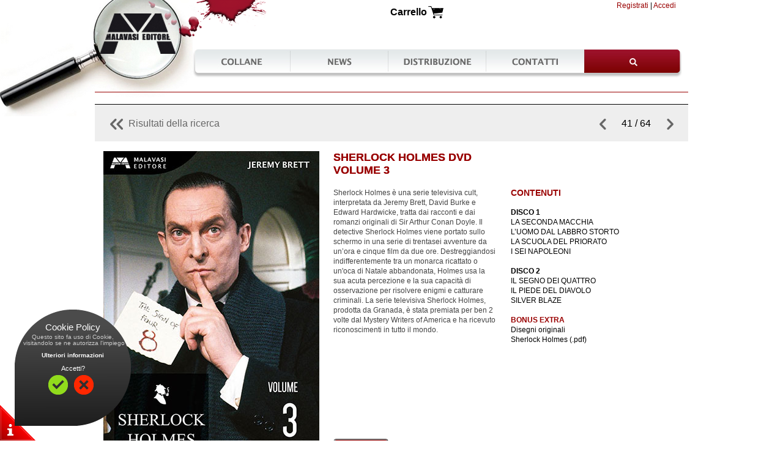

--- FILE ---
content_type: text/html; charset=UTF-8
request_url: https://www.malavasi.biz/cerca/Sherlock-Holmes-DVD_Volume-3
body_size: 4093
content:

<!doctype html>
<html lang="it">

<head>
<META HTTP-EQUIV="Content-Type" content="text/html; charset=UTF-8">

<title>Malavasi Editore: Cerca - Sherlock Holmes DVD_Volume 3</title>
<meta name="description" content="Malavasi Editore: specializzato nella produzione e distribuzione di film in DVD.">
<meta name="keywords" content="Malavasi, Poirot, Agatha Christie, Sherlock Holmes, giallo, Arthur Conan Doyle, Maigret, Miss Marple, Ellery queen, Watson, Moriarty, holmesiano, Tommy & Tuppence, Partners in crime">

<meta name="copyright" content="All content copyright 2001 - 2026 Malavasi Editore. ALL RIGHTS RESERVED.">
<meta name="classification" content="Editoria">
<meta name="language" content="IT">
<meta name="robots" content="index,follow">
<meta name="rating" content="General">
<meta name="distribution" content="Global">

<meta name="format-detection" content="telephone=no">

<!-- FAVICON - INIZIO -->

<link rel="apple-touch-icon" href="/immagini/favicon/apple-touch-icon.png">
<link rel="icon" type="image/png" sizes="32x32" href="/immagini/favicon/favicon-32x32.png">
<link rel="icon" type="image/png" sizes="192x192" href="/immagini/favicon/android-chrome-192x192.png">
<link rel="icon" type="image/png" sizes="16x16" href="/immagini/favicon/favicon-16x16.png">
<link rel="manifest" href="/immagini/favicon/site.webmanifest">
<link rel="mask-icon" href="/immagini/favicon/safari-pinned-tab.svg" color="#5bbad5">
<link rel="shortcut icon" href="/immagini/favicon/favicon.ico">
<meta name="msapplication-TileColor" content="#da532c">
<meta name="msapplication-config" content="/immagini/favicon/browserconfig.xml">
<meta name="theme-color" content="#ffffff">

<!-- FAVICON - FINE -->



<link href="/css/css_main.css" rel="stylesheet" type="text/css" media="screen, print">
<link href="/css/css_collane.css" rel="stylesheet" type="text/css" media="screen, print">
<link href="/css/css_fascicoli.css" rel="stylesheet" type="text/css" media="screen, print">

<meta name="viewport" content="width=device-width, initial-scale=1">
<link href="/css/css_main_mobile.css" rel="stylesheet" type="text/css" media="screen, print">
<link href="/css/css_collane_mobile.css" rel="stylesheet" type="text/css" media="screen, print">
<link href="/css/css_fascicoli_mobile.css" rel="stylesheet" type="text/css" media="screen, print">

<link href="/css/font-awesome-4.7.0/css/font-awesome.min.css" rel="stylesheet" type="text/css" media="screen, print">
<link href="/css/css_cerca.css" rel="stylesheet" type="text/css" media="screen, print">



<!-- USATO PER REINDIRIZZARE CORRETTAMENTE I LINK DOPO IL REWRITERULE DI htaccess - INIZIO -->
<base href="/">
<!-- USATO PER REINDIRIZZARE CORRETTAMENTE I LINK DOPO IL REWRITERULE DI htaccess - FINE -->



<!-- Visualizzazione dei singoli articoli o video in sovrimmagine - INIZIO -->
<link rel="stylesheet" type="text/css" href="/css/shadowbox.css">
<script src="/script/shadowbox/shadowbox.js"></script>
<script >
Shadowbox.init({
    language: 'it',
    // onClose: function(){ window.location.reload(); }
});
</script>
<!-- ATTENZIONE: per fare in modo che si riattivo dopo aver aggiornato la pagina con AJAX inserire questa istruzione prima dell'ultima parentesi graffa del file "ajaxsbmt.js"
Shadowbox.init({ skipSetup: true }); Shadowbox.setup();
-->
<!-- Visualizzazione dei singoli articoli o video in sovrimmagine - FINE -->












<!-- Reload del Submit senza refresh - INIZIO -->
<script src="../script/ajaxsbmt2.js"></script>

<!-- 
ATTENZIONE lo script ajaxsbmt2.js è stato modificato 2 volte:
1
è stata inserita la funzione per resettare shadowbox alla riga 53 dopo la conferma del ReadyState = 4:
Shadowbox.init({ skipSetup: true }); Shadowbox.setup();

2
Lo script è stato trasformato da asincrono a sincrono, mettendo "false" al posto di "true" nell'istruzione "open"
self.xmlHttpReq.open('POST', strURL, false);
-->
<script>
function AggiornaDatiGriglia(responseform, responsediv2) {

	// crea l'array dei file che eseguiranno i vari calcoli (responseurl)
	var responseurl = ["/carrello/carrello_collane.php","/carrello/carrello_collane_ordinato.php"];
	
	// crea l'array degli elementi che mostreranno i risultati
	var responsediv = ["intestazione_desktop",responsediv2];


	var i = 0;
	for (i = 0; i < 2 ; i++) {
		
		var rurl = responseurl[i];
		var rdiv = responsediv[i];
					
		new xmlhttpPost(rurl,responseform,rdiv,'');
		
	}
}


function AggiornaDatiFascicolo(responseform, responsediv2) {

	// crea l'array dei file che eseguiranno i vari calcoli (responseurl)
	var responseurl = ["/carrello/carrello_collane.php","/carrello/carrello_fascicolo_ordinato.php"];
	
	// crea l'array degli elementi che mostreranno i risultati
	var responsediv = ["intestazione_desktop",responsediv2];


	var i = 0;
	for (i = 0; i < 2 ; i++) {
		
		var rurl = responseurl[i];
		var rdiv = responsediv[i];
					
		new xmlhttpPost(rurl,responseform,rdiv,'');
		
	}
}



function AggiornaDatiFoto(responseform) {

	// crea l'array dei file che eseguiranno i vari calcoli (responseurl)
	var rurl = ["/carrello/carrello_collane.php"];
	
	// crea l'array degli elementi che mostreranno i risultati
	var rdiv = ["intestazione_desktop"];

	new xmlhttpPost(rurl,responseform,rdiv,''); return false;
	
}
</script>
<!-- Reload del Submit senza refresh - FINE-->




























</head>







<!-- Google tag (gtag.js) -->
<script async src="https://www.googletagmanager.com/gtag/js?id=G-XL8F4GG2LR"></script>
<script>
  window.dataLayer = window.dataLayer || [];
  function gtag(){dataLayer.push(arguments);}
  gtag('js', new Date());

  gtag('config', 'G-XL8F4GG2LR');
</script>










<body>



<!-- PAGINA -->
<div id="pagina">





<!-- INTESTAZIONE DESKTOP - INIZIO -->
	<!-- MENU PRINCIPALE DESKTOP - INIZIO -->
	<div id="intestazione_desktop_box">
		<div id="intestazione_desktop">
			<div id="intestazione_desktop_logo">
            	<a href="/"></a>
			</div>
			<div id="intestazione_desktop_sx"></div>
			<div id="intestazione_desktop_carrello">
				<div id="carrello_carrello" class="grassetto">
					<a href="/carrello/">
						<span class="carrello_importo">Carrello<span class="destra_20"></span></span>
						<span class="carrello_quantita_vuota"></span>					</a>
				</div>    
				<div id="carrello_messaggi"><span class="carrello_vuoto_msg">Il carrello è vuoto</span></div>
			</div>






			<div id="intestazione_desktop_cerca">
               	<a href="/cerca/"><i class="fa fa-search"></i></a>
			</div>












			<div id="intestazione_desktop_utente">
		    	<input type="checkbox" id="check">
				<label for="check"></label>

            	<div id="dati_utente_box">
            		<div id="dati_utente">
               			<a id="registrazione" href="../account/registrazione/">Registrati</a><span id="account_separatore"> | </span><a id="accedi" href="../account/">Accedi</a>            		</div>
            	</div>
			</div>
		</div> <!-- CHIUDE "intestazione_desktop" -->



		<!-- MENU PRINCIPALE - INIZIO -->
		<div id="menu_intestazione">
        
		    <input type="checkbox">
		    <span></span>
    		<span></span>
    		<span></span>
            
				
    		<div id="navbar" class="cerca">
				<ul id="nav">
					<li id="collane"><a href="/collane/Poirot/">Collane</a></li>
					<li id="newsletter"><a href="/newsletter/">Newsletter</a></li>
					<li id="distribuzione"><a href="../distribuzione/">Distribuzione</a></li>
					<li id="contatti"><a href="../contatti/">Contatti</a></li>
					<li id="cerca"><a href="../cerca/">Cerca</a></li>
				</ul>
        	</div>         </div>
		<!-- MENU PRINCIPALE - FINE -->
        
        
	</div> <!-- CHIUDE "intestazione_desktop_box" -->
	<div id="intestazione_desktop_distanziale"></div>
	<!-- MENU PRINCIPALE DESKTOP - FINE -->

    
    
    
<!-- INTESTAZIONE DESKTOP - FINE -->
    
    
    
    
    
    
    
    
    
    
    





























































	
	<div id="fascicoli_distanziale"></div>

	<!-- COMANDI SELEZIONA TUTTO - GRIGLIA-FOTO-ELENCO - INIZIO -->
	<div id="comandi">
		<a id="back_to_collane" title="Risultati della ricerca" href="/cerca/#Sherlock-Holmes-DVD_Volume-3"><p><span class="destra_40"></span>Risultati della ricerca</p></a>
        
      

		<a id="articolo_precedente" href="/cerca/Sherlock-Holmes-DVD_Volume-2" title="Fascicolo precedente"></a>
		
		<div id="contatore">41 / 64</div>
		
		<a id="articolo_successivo" href="/cerca/Sherlock-Holmes-DVD_Volume-4" title="Fascicolo successivo"></a>
			</div>
	<!-- COMANDI SELEZIONA TUTTO - GRIGLIA-FOTO-ELENCO - INIZIO -->
	<p>&nbsp;</p>


<div id="titolo_singolo">

	<div id="titolo_singolo"><h1>Sherlock Holmes DVD<br>Volume 3</h1>

	<div id="articolo_singolo_box">
		<img id="immagine_singolo" src="/immagini/fascicoli/shc_03.jpg">

		<form name="Articolo"  method="get" action="/cerca/index.php" onSubmit="AggiornaDatiFascicolo('Articolo', 'articolo_singolo');return false">
			<input type="hidden" name="articolo" value="shc 03">
			<input type="hidden" name="ricerca_scelta" value="">
			<input type="hidden" name="collana_scelta" value="<br />
<b>Warning</b>:  Undefined variable $collana_scelta in <b>/var/www/html/cerca/index.php</b> on line <b>527</b><br />
">
			<input type="hidden" name="fascicolo_scelto" value="Sherlock-Holmes-DVD_Volume-3">
			<input type="submit" class="articolo_prezzo_singolo" value="19,99" name="invio">
			<span id="articolo_singolo"></span>
		</form>
    </div>
      
    <div id="titolo_singolo"><h1>Sherlock Holmes DVD<br>Volume 3</h1></div>
    
	<div id="trama_singolo">Sherlock Holmes è una serie televisiva cult, interpretata da Jeremy Brett, David Burke e Edward Hardwicke, tratta dai racconti e dai romanzi originali di Sir Arthur Conan Doyle. Il detective Sherlock Holmes viene portato sullo schermo in una serie di trentasei avventure da un’ora e cinque film da due ore. Destreggiandosi indifferentemente tra un monarca ricattato o un'oca di Natale abbandonata, Holmes usa la sua acuta percezione e la sua capacità di osservazione per risolvere enigmi e catturare criminali. La serie televisiva Sherlock Holmes, prodotta da Granada, è stata premiata per ben 2 volte dal Mystery Writers of America e ha ricevuto riconoscimenti in tutto il mondo.</div>
    
    
	<div id="billboard_singolo">
		<p class="grassetto evidenziato corpo_14_pixel">CONTENUTI</p>
		<p>&nbsp;</p>
		<p class="grassetto">DISCO 1</p>
			<p>LA SECONDA MACCHIA</p>
    	    <p>L’UOMO DAL LABBRO STORTO</p>
    	    <p>LA SCUOLA DEL PRIORATO</p>
    	    <p>I SEI NAPOLEONI</p>
		<p>&nbsp;</p>
		<p class="grassetto">DISCO 2</p>
			<p>IL SEGNO DEI QUATTRO
    	    <p>IL PIEDE DEL DIAVOLO</p>
    	    <p>SILVER BLAZE</p>
		<p>&nbsp;</p>
		<p class="grassetto evidenziato">BONUS EXTRA</p>
			<p>Disegni originali</p>
			<p>Sherlock Holmes (.pdf)</p>
		<p>&nbsp;</p>
    	<div id="dati_film_singolo">
			<p class="grassetto evidenziato">DATI TECNICI</p>
			<p>FORMATO VIDEO: 4/3</p>
			<p>AUDIO: Italiano - Inglese</p>
			<p>SOTTOTITOLI: Italiano - Inglese</p>
			<p>DURATA: 430'</p>
		</div>
	</div>
</div>

    
	<img id="dati_film_singolo_immagine" src="/immagini/fascicoli_dati/SHC03r_.jpg" style="border: 3px solid #000;">










<div id="footer">
  <p>&nbsp;</p>
  <p>Raggiungici sui social network</p>
  <p>&nbsp;</p>
  <a href="http://www.facebook.com/pages/Malavasi-Editore/158854350794056" title="Facebook Pagina" target="_blank" rel="noopener noreferrer"><img src="../immagini/header/social_facebook_small.jpg" alt="Facebook" class="footer_img" onmouseover="this.src='/immagini/header/social_facebook_hover.jpg'" onmouseout="this.src='/immagini/header/social_facebook_small.jpg'"></a>&nbsp;<a href="http://x.com/MalavasiEditore" title="x" target="_blank" rel="noopener noreferrer"><img src="../immagini/header/social_x_small.jpg" alt="x" class="footer_img" onMouseOver="this.src='/immagini/header/social_x_hover.jpg'" onMouseOut="this.src='/immagini/header/social_x_small.jpg'"></a>&nbsp;<a href="http://www.youtube.com/user/MalavasiEditore" title="YouTube" target="_blank" rel="noopener noreferrer"><img src="../immagini/header/social_youtube_small.jpg" alt="YouTube" class="footer_img" onMouseOver="this.src='/immagini/header/social_youtube_hover.jpg'" onMouseOut="this.src='/immagini/header/social_youtube_small.jpg'"></a>&nbsp;
  <p>&nbsp;</p>
  <p><a href="../policy/copyright/">Copyright</a> &copy; 2001-2026, Malavasi Editore - <span class="partita_iva">PI 02737450367</span></p>
  <p>&nbsp;</p>
  <p>&nbsp;</p>
  <p>&nbsp;</p>
</div>
<!-- chiusura footer --> 

<!-- cookie privacy -->
<link rel="stylesheet" type="text/css" href="../cookie/cookie.css"/>
<script src="../cookie/support-opt-in.js"></script> 
<script src="../cookie/require-opt-in.js" read_more="../policy/cookie.php"></script> 
<!-- end cookie --> 
</div>
</body>
</html>



--- FILE ---
content_type: text/css
request_url: https://www.malavasi.biz/css/css_main.css
body_size: 2550
content:




/* IMPOSTAZIONI STANDARD INIZIALI - INIZIO */

* {	
	margin:0;
}



html {
	height:100%;
}

body {
	height:100%;
	font-family: 'Lucida Grande', Arial, Helvetica, sans-serif;
	font-size:14px;
}

a {
	color:#900;
	text-decoration:none;
}

a:hover {
	text-decoration:underline;
}


/* TESTO - INIZIO */

.nowrap {
	white-space: nowrap;
}

.maiuscolo {
	text-transform: uppercase;
}

.sottolineato {
	text-decoration:underline;
}

.evidenziato, .selezionato {
	color: #900;
}

.grassetto {
	font-weight: bold;
}

.centrato {
	text-align:center;
}

.corpo_30_pixel {
	font-size: 30px;
}

.corpo_18_pixel {
	font-size: 18px;
	line-height: 22px;
}

.corpo_18_pixel_evidenziato {
	font-size: 18px;
	line-height: 22px;
	color: #900;
}

.corpo_18_pixel_grigio {
	font-size: 18px;
	line-height: 22px;
	color: #666;
}

.corpo_10_pixel {
	font-size: 10px;
}


.corpo_12_pixel {
	font-size: 12px;
}

.corpo_14_pixel {
	font-size: 14px;
}

.corpo_16_pixel {
	font-size: 16px;
}

input:focus {
    outline: none !important;
}

/* TESTO - FINE */






/* SPAZIATORI - INIZIO */
span.destra_40 {
	display:inline-block;
	width:35px;
}

span.destra_40 {
	display:inline-block;
	width:35px;
}

span.destra_30 {
	display:inline-block;
	width:30px;
}

span.destra_20 {
	display:inline-block;
	width:20px;
}

span.destra_15 {
	display:inline-block;
	width:15px;
}

span.destra_10 {
	display:inline-block;
	width:10px;
}

span.destra_5 {
	display:inline-block;
	width:5px;
}
/* SPAZIATORI - FINE */




/* BARRE TITOLI - INIZIO */
.titolo {
	position: relative;
	top: 10px;
	left: 0px;
	width: 970px;
	height: 60px;
	font-family: 'Lucida Grande', Arial, Helvetica, sans-serif;
	font-size: 18px;
	color: #900;
	background-image: url(../immagini/titolo_fondino_970.jpg);
	background-repeat: no-repeat;
	line-height: 30px;
}

.titolo_470 {
	position: relative;
	top: 10px;
	left: 0px;
	width: 470px;
	height: 60px;
	font-family: 'Lucida Grande', Arial, Helvetica, sans-serif;
	font-size: 18px;
	color: #900;
	background-image: url(../immagini/titolo_fondino_470.jpg);
	background-repeat: no-repeat;
	line-height: 30px;
}

.titolo_350 {
	position: relative;
	top: 10px;
	left: 0px;
	width: 350px;
	height: 60px;
	font-family: 'Lucida Grande', Arial, Helvetica, sans-serif;
	font-size: 18px;
	color: #900;
	background-image: url(../immagini/titolo_fondino_350.jpg);
	background-repeat: no-repeat;
	line-height: 30px;
}

.titolo_590 {
	position: relative;
	top: 10px;
	left: 0px;
	width: 590px;
	height: 60px;
	font-family: 'Lucida Grande', Arial, Helvetica, sans-serif;
	font-size: 18px;
	color: #900;
	background-image: url(../immagini/titolo_fondino_590.jpg);
	background-repeat: no-repeat;
	line-height: 30px;
}

.titolo_620 {
	position: relative;
	top: 10px;
	left: 0px;
	width: 620px;
	height: 60px;
	font-family: 'Lucida Grande', Arial, Helvetica, sans-serif;
	font-size: 18px;
	color: #900;
	background-image: url(../immagini/titolo_fondino_620.jpg);
	background-repeat: no-repeat;
	line-height: 30px;
}

.titolo_750 {
	position: relative;
	top: 10px;
	left: 0px;
	width: 750px;
	height: 60px;
	font-family: 'Lucida Grande', Arial, Helvetica, sans-serif;
	font-size: 18px;
	color: #900;
	background-image: url(../immagini/titolo_fondino_750.jpg);
	background-repeat: no-repeat;
	line-height: 30px;
}
/* BARRE TITOLI - FINE */

/* IMPOSTAZIONI STANDARD INIZIALI - FINE */















/* PAGINA */
#pagina {
	position:relative;
	width:970px;
	background-color:#FFF;
	margin-left:auto;
	margin-right:auto;
}






/* INTESTAZIONE DESKTOP - INIZIO */
#intestazione_desktop_box {
	position: fixed;
	top:0;
	left:0;
	width:100%;
	height:190px;
	background-image: url(../immagini/header/header_lente.png);
	background-repeat: no-repeat;
	background-position: center top;
	z-index:200;
}

#intestazione_desktop {
	width:970px;
	height:60px;
	margin-left:auto;
	margin-right:auto;
}

#intestazione_desktop_logo {
	width: 160px;
	height: 150px;
	float: left;
	border-bottom:1px solid #900;
	background-image: url(../immagini/header/header_lente_1.jpg); 
	background-repeat: no-repeat; 
	background-color:#FFF;
}

#intestazione_desktop_logo a {
	display:block;
	width: 160px;
	height: 150px;
}

#intestazione_desktop_logo a:hover {
	background-image: url(../immagini/header/header_lente_1.jpg); 
	background-repeat: no-repeat; 
	background-position: 0 -150px;
}

#intestazione_desktop_sx {
	width: 120px;
	height: 60px;
	float: left;
	background-color:#FFF;
	background-image: url(../immagini/header/header_lente1.png); 
	background-repeat: no-repeat; 
	background-position: 0 0px;
}


#intestazione_desktop_carrello {
	width: 300px;
	height: 40px;
	float:left;
	background-color:#FFF;
}

#carrello_carrello {
	width: 300px;
	height: 40px;
	float:left;
	background-color:#FFF;
}

#carrello_carrello a {
	display:block;
	line-height: 40px;
	vertical-align: middle;
	background-image: url(../immagini/arretrati/carrello_nero.png);
	background-position: 265px 10px;
	background-repeat: no-repeat;
	text-decoration: none;
	font-size:16px;
	color:#000;
	text-align:right;
}

#carrello_carrello a:hover {
	background-image: url(/immagini/arretrati/carrello_rosso.png);
	color: #900;
}

.carrello_quantita {
	position:relative;
	top: 3px;
	left: 7px;
	min-width: 13px;
	height: 13px;
	background-color: #900;
	border-radius: 13px;
	border: 2px solid #900;
	color: #FFF;
	text-align: center;
	font-size: 10px;
	font-weight:bold;
	line-height: 13px;
	vertical-align:middle;
	display: inline-block;
}

span.carrello_quantita_vuota {
	display:inline-block;
	width:13px;
}

#carrello_messaggi {
	width: 690px;
	height: 20px;
	float:left;
	font-size: 12px;
	font-weight:normal;
	text-align: left;
	line-height: 14px;
	vertical-align: middle;
	background-color: #FFF;
}

.carrello_vuoto_msg {
	display:none;
}

#intestazione_desktop_cerca {
	display:none;
}

#intestazione_desktop_utente {
	width: 370px;
	height: 40px;
	float:left;
	background-color:#FFF;
	text-align:right;
	border-right:20px solid #FFF;
	font-size:12px;
	line-height:18px;
}

#intestazione_desktop_utente input {
	display:none;
}

#account {
	display:inline-block;
}

input#esci {
	display:inline-block;
	background: none!important;
	border: none;
	font-size:12px;
	padding:0px;
	cursor:pointer;
	color:#900;
}

input#esci:hover {
	text-decoration:underline;
}


















/* MENU INTESTAZIONE - INIZIO */
#menu_intestazione {
	position:relative;
	float:left;
	width: 810px;
	height: 70px;
	padding-top:20px;
	border-bottom:1px solid #900;
	background-color:#FFF;
}

#navbar #nav { margin: 0px; padding: 0px; }
#navbar #nav li { display: inline; }
#navbar #nav li a { float: left; width: 160px; height: 0px; overflow: hidden; padding-top: 48px; }
#navbar #nav li a, #navbar { background-image: url(../immagini/header/header_navbar.jpg); background-repeat: no-repeat; }

/* buttons */
#navbar #nav li#collane a { background-position: 0 0; }
#navbar #nav li#newsletter a { background-position: -160px 0; }
#navbar #nav li#distribuzione a { background-position: -320px 0; }
#navbar #nav li#contatti a { background-position: -480px 0; }
#navbar #nav li#cerca a { background-position: -640px 0; }

/* over state */
#navbar #nav li#collane a:hover { background-position: 0 -48px; }
#navbar #nav li#newsletter a:hover { background-position: -160px -48px; }
#navbar #nav li#distribuzione a:hover { background-position: -320px -48px; }
#navbar #nav li#contatti a:hover { background-position: -480px -48px; }
#navbar #nav li#cerca a:hover { background-position: -640px -48px; }

/* pressed state */
#navbar #nav li#collane a:active { background-position: 0 -96px; }
#navbar #nav li#newsletter a:active { background-position: -160px -96px; }
#navbar #nav li#distribuzione a:active { background-position: -320px -96px; }
#navbar #nav li#contatti a:active { background-position: -480px -96px; }
#navbar #nav li#cerca a:active { background-position: -640px -96px; }

/* on state */
#navbar.collane #nav li#collane a { background-position: 0 -144px; }
#navbar.newsletter #nav li#newsletter a { background-position: -160px -144px; }
#navbar.distribuzione #nav li#distribuzione a { background-position: -320px -144px; }
#navbar.contatti #nav li#contatti a { background-position: -480px -144px; }
#navbar.cerca #nav li#cerca a { background-position: -640px -144px; }



#menu_intestazione input {
	display:none;
}


/* MENU INTESTAZIONE - FINE */


#intestazione_desktop_distanziale {
	height:170px;
}

/* INTESTAZIONE DESKTOP - FINE */













/* INTESTAZIONE GENERICA NERA + ERRORE - INIZIO */

#intestazione_nera {
	position:fixed;
	top: 155px;;
	left: auto;
	background-color:#FFF;
	width: 970px;
	height: 100px;
	background-image: url(../immagini/intestazione_fondino_970.jpg);
	background-repeat: no-repeat;
	background-position: 0 5px;
	z-index:300;
}

#intestazione_distanziale {
	height:100px;
}

#intestazione_testo {
	position: relative;
	top: 45px;
	width: 400px;
	font-family: 'Lucida Grande', Arial, Helvetica, sans-serif;
	font-size: 30px;
	color: #FFF;
	text-align: right;
	float: right;
	right: 20px;
}

#errore {
	position: absolute;
	top: 15px;
	left: 10px;
	width: 700px;
	overflow: hidden;
	height: 70px;
	font-family: 'Lucida Grande', Arial, Helvetica, sans-serif;
	font-size: 14px;
	color: #FFF;
	background-image: url(../immagini/stop.png);
	behavior:url('../script/iepngfix/iepngfix.htc');
	background-repeat: no-repeat;
	padding-left: 70px;
	line-height: 16px;
}




#errore_accedi {
	background-color: white;
	margin-top: 30px;
	padding: 10px 20px;
	border-radius: 3px;
	-moz-border-radius: 3px; /* firefox */
	-webkit-border-radius: 3px; /* safari, chrome */
}

/* INTESTAZIONE GENERICA NERA + ERRORE - FINE */


















































/* Definisce gli input RADIO e CHECKBOX ma la struttura è fissa:
<input type="radio" id="a1" value="xxx" name="xxx" checked onClick="this.form.submit()">
<label for="a1"><span>Inserire qui l'eventuale didascalia se serve</span></label>                    
*/
p > input[type='checkbox'], /* Nasconde checkbox e radio button */
p > input[type='radio'] {
	position: absolute;
	clip: rect(1px, 1px, 1px, 1px);
	left: 4px;
	top: 39px;
}

input[type='checkbox'] + label span, /* Stili per gli span */
input[type='radio'] + label span {
 display: inline-block; /* Display */
 vertical-align: middle; /* Allineamento verticale */
 position: relative; /* Aggiusta il posizionamento dell'immagine di sfondo rispetto alla label */
 top: -2px; /* Basta un piccolo spostamento */
 width:30px; /* Larghezza dello span = all'immagine*/
 height:30px; /* Altezza dello span = all'immagine */
 cursor:pointer; /* Imposta il cursore */
}

input[type='checkbox'] + label span { /* Imposta lo sfondo iniziale per i checkbox e la sua posizione rispetto allo sprite */
	background-image: url(/immagini/checkbox_radiobutton.png);
	background-position: 0 0;
}
input[type='checkbox']:checked + label span { /* Modifica la posizione dello sfondo per i checkbox quando sono attivati */
 background-position: 0 -60px;
}

input[type='radio'] + label span { /* Imposta lo sfondo iniziale per i radio button e la sua posizione rispetto allo sprite */
	background-image: url(/immagini/checkbox_radiobutton.png);
	background-position: 0 -120px;
}
input[type='radio']:checked + label span { /* Modifica la posizione dello sfondo per i radio button quando sono attivati */
 background-position: 0 -180px;
}








































/* FOOTER - INIZIO */
#footer {
	margin-top: 30px;
	clear : both;
	width: 970px;
	height: 140px;
	font-family: 'Lucida Grande', Arial, Helvetica, sans-serif;
	font-size: 12px;
	text-align: center;
	border-top: 1px solid #000;
}

.footer_img {
	height: 40px;
	vertical-align: middle;
	border-top-style: none;
	border-right-style: none;
	border-bottom-style: none;
	border-left-style: none;
}

#footer hr {
  border-color: #ccc;
  border-style: solid;
  border-width: 1px 0 0;
  clear: both;
  margin: 0 0 20px;
  height: 0;
}

.partita_iva {
	white-space:nowrap;
	pointer-events:none;
}

/* FOOTER - FINE */


--- FILE ---
content_type: text/css
request_url: https://www.malavasi.biz/css/css_collane.css
body_size: 3086
content:

@media screen and (max-width: 990px) {

#carrello_messaggi {
	top:102px;
	background-color:#F00;
}

}









/* MENU RICERCHE DESKTOP - INIZIO */
#menu_ricerche_contenitore {
	position:fixed;
	top:150px; /*150 */
	width: 970px;
	height: 55px;
	background-color:#FFF;
	border-bottom:1px solid #900;
	z-index:200;
}

#menu_ricerche_box {
	list-style-type: none;
	margin: 0;
	padding: 0;
	overflow: hidden;
	height:35px;
}

.menu_ricerche {
	float: left;
	display: table;
	width: 115px;
	height: 35px;
    border: none;
	border-color:#FFF;
	background-color: #FFF;
}

.menu_ricerche:hover {
	background-color:#eee;
	border-radius: 5px;
}


.menu_ricerche a {
	display: table-cell;
	font-family: 'Lucida Grande', Arial, Helvetica, sans-serif;
	font-size: 12px;
	font-weight: bold;
	padding: 0 2px 0 2px;
	border-radius: 5px;
    text-decoration: none;
	/*
    cursor: pointer;
	*/
	text-align:center;
	line-height: normal;
	vertical-align:middle;
	color:#000;
}

.menu_ricerche_selezionato {
	float: left;
	display: table;
	width: 115px;
	height: 35px;
    border: none;
	border-color:#FFF;
	background-color: #FFF;
	/*
	cursor:default;
	pointer-events: none;
	*/
}

.menu_ricerche_selezionato a {
	display: table-cell;
	font-family: 'Lucida Grande', Arial, Helvetica, sans-serif;
	font-size: 12px;
	font-weight: bold;
	padding: 0 2px 0 2px;
	border-radius: 5px;
    text-decoration: none;
	/*
    cursor: pointer;
	*/
	text-align:center;
	line-height: normal;
	vertical-align:middle;
	color:#900;
}

.menu_ricerche_separatore {
	float: left;
	background-color: #900;
	width: 1px;
	height: 35px;
	margin: 0 2px 0 2px;
}

.blu_testo a {
	color: #09F;
}

.blu_sfondo:hover {
	background-color: #e5f5ff;
}

#menu_ricerche_distanziale {
	height:45px;
}

.menu_ricerche a .evidenziato {
	color: #900;
}

#frecce {
	display: none;
}
/* MENU RICERCHE DESKTOP - FINE */






















/* INFORMAZIONI COLLANA - INIZIO */

/* LOGO COLLANA - INIZIO */
#logo_collana_pc, #logo_collana_shc, #logo_collana_acf, #logo_collana_ie, #logo_collana_lib, #logo_collana_col, #logo_collana_dvd {
	position: relative;
	width: 970px;
	height: 200px;
	margin-right: auto;
	margin-left: auto;
	background-image: url(../immagini/collane/collane_sfondo_logo_ac.jpg);
	background-repeat: no-repeat;
	text-align: center;
}

#logo_collana_ps {
	position: relative;
	width: 970px;
	height: 200px;
	margin-right: auto;
	margin-left: auto;
	background-image: url(../immagini/collane/collane_sfondo_logo_ps.jpg);
	background-repeat: no-repeat;
	text-align: center;
}
/* LOGO COLLANA - FINE */







/* DECSRIZIONE COLLANA - INIZIO */
#descrizione_collana {
	position: relative;
	width: 970px;
	min-height: 440px;
	margin: 0 auto;
	padding:0;
}

.descrizione_collana_immagine {
	float:right;
	width:622px;
	height:400px;
}

#descrizione_collana_testo {
	position:relative;
	width: 315px;
	top:6px;
	font-family: 'Lucida Grande', Arial, Helvetica, sans-serif;
	font-size: 14px;
	text-align:left;
	padding-bottom:30px;
	color:#444;
}

#descrizione_collana_titolo_collana {
	font-size: 18px;
	color: #900;
	font-weight: bold;
	text-transform:uppercase;
	min-width:310px;
}
/* DECSRIZIONE COLLANA - FINE */







/* MENU COLLANE - INIZIO */

a.menu_collana_titolo {
	display:block;
	position:relative;
	font-family: 'Lucida Grande', Arial, Helvetica, sans-serif;
	font-size: 14px;
	width: 100%;
	height: 30px;
    border: none;
	background-color: #fff;
    cursor: pointer;
	overflow: hidden;
	text-align:left;
	text-transform: uppercase;
	font-weight: bold;
	color:#000;
	line-height:30px;
	text-indent: 10px;
	text-decoration:none;
}

a.menu_collana_titolo:hover {
	background-color:#eee;
	border-radius: 5px;
}

.menu_collana_titolo_selezionato {
	position:relative;
	font-family: 'Lucida Grande', Arial, Helvetica, sans-serif;
	font-size: 14px;
	width: 100%;
	height: 30px;
    border: none;
	background-color: #fff;
    text-decoration: none;
    cursor: default;
	overflow: hidden;
	text-align:left;
	text-transform: uppercase;
	font-weight: bold;
	color:#900;
	line-height:30px;
	text-indent: 10px;
}

a.menu_collana_voce {
	display:block;
	font-family: 'Lucida Grande', Arial, Helvetica, sans-serif;
	font-size: 14px;
	width: 100%;
	height: 30px;
    border: none;
	background-color: #fff;
    cursor: pointer;
	overflow: hidden;
	text-align:left;
	color:#000;
	font-weight:normal;
	line-height:30px;
	text-indent: 30px;
	text-decoration:none;
}

a.menu_collana_voce:hover {
	background-color:#eee;
	border-radius: 5px;
}

.menu_collana_voce_selezionato {
	position:relative;
	font-family: 'Lucida Grande', Arial, Helvetica, sans-serif;
	font-size: 14px;
	width: 100%;
	height: 30px;
    border: none;
	background-color: #fff;
    text-decoration: none;
    cursor: default;
	overflow: hidden;
	text-align:left;
	color:#900;
	font-weight:normal;
	line-height:30px;
	text-indent: 30px;
}

/* MENU COLLANE - FINE */

/* INFORMAZIONI COLLANA - FINE */






















/* COMANDI - INIZIO */
#comandi {
	position:relative;
	height: 60px;
	background-color:#eee;
	border-top: 1px solid #000;
}


/* MENU VISTA - INIZIO */
button.griglia {
	position:relative;
	top:14px;
	height: 30px;
	width: 30px;
	float:right;
	background-image:url(/immagini/collane/vista_griglia.png);
	background-repeat: no-repeat;
	background-color:transparent;
    border: none;
    text-decoration: none;
    cursor: pointer;
	border-radius: 5px;
	overflow: hidden; 
	padding-top: 30px;
}

button.griglia:hover:enabled {
	background-color:#ccc;
	border-radius: 5px;
}

button.griglia:disabled {
	background-image:url(/immagini/collane/vista_griglia.png);
	background-repeat: no-repeat;
	background-position: 0 -30px;
	cursor:default;
}


button.foto {
	position:relative;
	top:14px;
	height: 30px;
	width: 30px;
	float:right;
	background-image:url(/immagini/collane/vista_foto.png);
	background-repeat: no-repeat;
	background-color:transparent;
    border: none;
    text-decoration: none;
    cursor: pointer;
	border-radius: 3px;
	overflow: hidden; 
	padding-top: 30px;
}

button.foto:hover:enabled {
	background-color: #ccc;
	border-radius: 5px;
}

button.foto:disabled {
	background-image:url(/immagini/collane/vista_foto.png);
	background-repeat: no-repeat;
	background-position: 0 -30px;
	cursor:default;
}


button.elenco {
	position:relative;
	top:14px;
	height: 30px;
	width: 30px;
	float:right;
	background-image:url(/immagini/collane/vista_elenco.png);
	background-repeat: no-repeat;
	background-color:transparent;
    border: none;
    text-decoration: none;
    cursor: pointer;
	border-radius: 5px;
	overflow: hidden; 
	padding-top: 30px;
}

button.elenco:hover:enabled {
	background-color:#ccc;
	border-radius: 5px;
}

button.elenco:disabled {
	background-image:url(/immagini/collane/vista_elenco.png);
	background-repeat: no-repeat;
	background-position: 0 -30px;
	cursor:default;
}
/* MENU VISTA - FINE */







/* MENU SELEZIONA TUTTO - INIZIO */
#button_all {
	position:relative;
	top:14px;
	float: right;
	height: 30px;
	width: 30px;
	background-image:url(/immagini/arretrati/carrello_all_none.png); background-repeat:no-repeat;;
	border:none;
	background-color: transparent;
}
	
#button_all:hover {
	cursor: pointer;
	background-image:url(/immagini/arretrati/carrello_all_none.png); background-repeat:no-repeat; background-position: 0px -30px;
}

#button_none {
	position:relative;
	top:14px;
	float: right;
	height: 30px;
	width: 60px;
	background-image:url(/immagini/arretrati/carrello_all_none.png); background-repeat:no-repeat;; background-position: -30px -0px;
	border:none;
	background-color: transparent;
}
	
#button_none:hover {
	cursor: pointer;
	background-image:url(/immagini/arretrati/carrello_all_none.png); background-repeat:no-repeat; background-position: -30px -30px;
}
/* MENU SELEZIONA TUTTO - FINE */

/* COMANDI - FINE */






















/* GRIGLIA - INIZIO */

/* GRIGLIA COMANDI - INIZIO */
.button_top {
	float: right;
	height: 30px;
	width: 30px;
	background-image:url(/immagini/collane/collane_back_to_top.png); background-repeat:no-repeat;
	border:none;
	background-color: transparent;
}
	
.button_top:hover {
	cursor: pointer;
	background-image:url(/immagini/collane/collane_back_to_top.png); background-repeat:no-repeat; background-position: 0px -30px;
}
/* GRIGLIA COMANDI - FINE */




/* GRIGLIA INTESTAZIONE - INIZIO */
.collana_intestazione {
	width: 970px;
	margin-right: auto;
	margin-left: auto;
	border-top: 1px solid #000;
}

.collana_descrizione {
	width: 960px;
	min-height:35px;
	margin-right: auto;
	margin-left: auto;
}

.no_border {
	border:none;
}
/* GRIGLIA INTESTAZIONE - FINE */




/* GRIGLIA ARTICOLI - INIZIO */
.articoli { 
	min-height:340px;
	display:table;
}




/* GRIGLIA ARTICOLI 5 PER RIGA - INIZIO */
.articolo_box {
	position:relative;
	float:left;
	width:194px;
	height:340px;
}

.articolo {
	float:left;
	width:170px;
	height:280px;
	color: #900;
	font-family: 'Lucida Grande', Arial, Helvetica, sans-serif;
	font-size: 11px;
	font-weight:bold;
}

.articolo_info {
	position:absolute;
	top: 1px;
	left: 80px;
	width: 90px;
	height: 30px;
	background-color: #000;
	text-align: center;
	border-radius: 3px;
	line-height: 30px;
	vertical-align:middle;
	display:none;
	font-family: Arial, Helvetica, sans-serif;
	font-size:16px;
	color:#FFF;
	text-decoration:none;
}

.articolo:hover .articolo_info {
	display:block;
}

.articolo_immagine_box {
	position: absolute;
	width: 160px;
	height: 227px;
	color: #900;
	border: 1px solid #eee;
	left: -1px;
	display:block;
	text-align:center;
	line-height: 227px;
}

.articolo_immagine {
	width: auto; 
	height: auto;
	max-height: 227px;
	max-width: 160px;
	vertical-align: middle;
	border:none;
}

.articolo_testo {
	position: absolute;
	width: 160px;
	height: 50px;
	top: 227px;
	background-color: #eee;
	color: #000;
	text-align: center; 
	text-decoration: none;
	display:block;
	padding-top: 3px;
}

input[type=submit].articolo_prezzo {
	position: absolute;
	top: 170px;
	left: 80px;
	width: 90px;
	height: 30px;
	color: #fff;
	background-image:url(/immagini/arretrati/carrello_bianco.png); background-repeat: no-repeat; background-position: 3px 3px;
	display:block;
	line-height: 27px;
	background-color: #900;
	vertical-align:middle;
	font-family: 'Lucida Grande', Arial, Helvetica, sans-serif;
	font-size:12px;
	font-weight:bold;
	text-decoration:none;
	text-align:right;
	border-radius: 5px;
	padding-right:5px;
	cursor:pointer;
}

input[type=submit].articolo_prezzo:hover {
	background-color: #f9dc06;
	color:#000;
	background-image:url(/immagini/arretrati/carrello_nero.png); background-repeat: no-repeat; background-position: 3px 3px;
}

p.articolo_disponibilita {
	color: #090;
}

.articolo_ordinato {
	position:absolute;
	top: 185px;
	left: 75px;
	min-width: 13px;
	height: 13px;
	background-color: #090;
	border-radius: 13px;
	border: 2px solid #090;
	color: #FFF;
	text-align: center;
	font-family: 'Lucida Grande', Arial, Helvetica, sans-serif; 
	font-size: 10px;
	font-weight:bold;
	line-height: 13px;
	vertical-align:middle;
	display: inline-block;
}
/* GRIGLIA ARTICOLI 5 PER RIGA - FINE */




/* GRIGLIA ARTICOLI 3 PER RIGA - INIZIO */
.articolo_box_3 { 
	position:relative;
	float:left;
	width:322px;
	height:470px;
}

.articolo_3 { 
	float:left;
	width:272px;
	height:438px;
	color: #900;
	font-family: 'Lucida Grande', Arial, Helvetica, sans-serif;
	font-size: 12px;
	font-weight:bold;
}

.articolo_info_3 {
	position:absolute;
	top: 1px;
	left: 191px;
	width: 90px;
	height: 30px;
	background-color: #000;
	text-align: center;
	border-radius: 3px;
	line-height: 30px;
	vertical-align:middle;
	display:none;
	font-family: Arial, Helvetica, sans-serif;
	font-size:16px;
	color:#FFF;
	text-decoration:none;
}

.articolo_3:hover .articolo_info_3 {
	display:block;
}

.articolo_immagine_box_3 { 
	position: absolute;
	width: 272px;
	height: 385px;
	color: #900;
	border: 1px solid #eee;
	left: -1px;
	display:block;
	text-align:center;
	line-height: 227px;
}

.articolo_immagine_3 { 
	width: auto; 
	height: auto;
	max-height: 385px;
	max-width: 272px;
	vertical-align: middle;
	border:none;
}

.articolo_testo_3 { 
	position: absolute;
	width: 272px;
	height: 50px;
	top: 385px;
	background-color: #eee;
	color: #000;
	text-align: center; 
	text-decoration: none;
	display:block;
	padding-top: 3px;
}

input[type=submit].articolo_prezzo_3 {
	position: absolute;
	top: 275px;
	left: 190px;
	width: 90px;
	height: 30px;
	color: #fff;
	background-image:url(/immagini/arretrati/carrello_bianco.png); background-repeat: no-repeat; background-position: 3px 3px;
	display:block;
	line-height: 27px;
	background-color: #900;
	vertical-align:middle;
	font-family: 'Lucida Grande', Arial, Helvetica, sans-serif;
	font-size:12px;
	font-weight:bold;
	text-decoration:none;
	text-align:right;
	border-radius: 5px;
	padding-right:5px;
	cursor:pointer;
}

input[type=submit].articolo_prezzo_3:hover {
	background-color: #f9dc06;
	color:#000;
	background-image:url(/immagini/arretrati/carrello_nero.png); background-repeat: no-repeat; background-position: 3px 3px;
}

p.articolo_disponibilita_3 {
	color: #090;
}

.articolo_ordinato_3 { 
	position:absolute;
	top: 295px;
	left: 180px;
	min-width: 13px;
	height: 13px;
	background-color: #090;
	border-radius: 13px;
	border: 2px solid #090;
	color: #FFF;
	text-align: center;
	font-family: 'Lucida Grande', Arial, Helvetica, sans-serif; 
	font-size: 10px;
	font-weight:bold;
	line-height: 13px;
	vertical-align:middle;
	display: inline-block;
}
/* GRIGLIA ARTICOLI 3 PER RIGA - FINE */




/* GRIGLIA ARTICOLI 4 PER RIGA - INIZIO */
.articolo_box_4 { 
	position:relative;
	float:left;
	width:240px;
	height:390px;
}

.articolo_4 { 
	float:left;
	width:230px;
	height:340px;
	color: #900;
	font-family: 'Lucida Grande', Arial, Helvetica, sans-serif;
	font-size: 12px;
	font-weight:bold;
}

.articolo_info_4 {
	position:absolute;
	top: 1px;
	left: 119px;
	width: 90px;
	height: 30px;
	background-color: #000;
	text-align: center;
	border-radius: 3px;
	line-height: 30px;
	vertical-align:middle;
	display:none;
	font-family: Arial, Helvetica, sans-serif;
	font-size:16px;
	color:#FFF;
	text-decoration:none;
}

.articolo_4:hover .articolo_info_4 {
	display:block;
}

.articolo_immagine_box_4 { 
	position: absolute;
	width: 200px;
	height: 284px;
	color: #900;
	border: 1px solid #eee;
	left: -1px;
	display:block;
	text-align:center;
	line-height: 227px;
}

.articolo_immagine_4 { 
	width: auto; 
	height: auto;
	max-height: 284px;
	max-width: 200px;
	vertical-align: middle;
	border:none;
}

.articolo_testo_4 { 
	position: absolute;
	width: 200px;
	height: 50px;
	top: 284px;
	background-color: #eee;
	color: #000;
	text-align: center; 
	text-decoration: none;
	display:block;
	padding-top: 3px;
}

input[type=submit].articolo_prezzo_4 {
	position: absolute;
	top: 175px;
	left: 119px;
	width: 90px;
	height: 30px;
	color: #fff;
	background-image:url(/immagini/arretrati/carrello_bianco.png); background-repeat: no-repeat; background-position: 3px 3px;
	display:block;
	line-height: 27px;
	background-color: #900;
	vertical-align:middle;
	font-family: 'Lucida Grande', Arial, Helvetica, sans-serif;
	font-size:12px;
	font-weight:bold;
	text-decoration:none;
	text-align:right;
	border-radius: 5px;
	padding-right:5px;
	cursor:pointer;
}

input[type=submit].articolo_prezzo_4:hover {
	background-color: #f9dc06;
	color:#000;
	background-image:url(/immagini/arretrati/carrello_nero.png); background-repeat: no-repeat; background-position: 3px 3px;
}

p.articolo_disponibilita_4 {
	color: #090;
}

.articolo_ordinato_4 { 
	position:absolute;
	top: 195px;
	left: 110px;
	min-width: 13px;
	height: 13px;
	background-color: #090;
	border-radius: 13px;
	border: 2px solid #090;
	color: #FFF;
	text-align: center;
	font-family: 'Lucida Grande', Arial, Helvetica, sans-serif; 
	font-size: 10px;
	font-weight:bold;
	line-height: 13px;
	vertical-align:middle;
	display: inline-block;
}
/* GRIGLIA ARTICOLI 4 PER RIGA - FINE */
/* GRIGLIA ARTICOLI - FINE */
/* GRIGLIA - FINE */

































/* FOTO - INIZIO */
/* FOTO COMANDI - INIZIO */
.button_top_elenco {
	font-size: 18px;
	border: 0px;
	color:#FFF;  
	background-color: transparent;
}
	
.button_top_elenco:hover {
	cursor: pointer;
}

.dispari {
	background-color: #e7eceb;
}
/* FOTO COMANDI - FINE */


/* FOTO ARTICOLI - INIZIO */
#tab_elenco {
	width: 970px;
	margin-right: auto;
	margin-left: auto;
	border-collapse:collapse;
	border-bottom: 1px solid #900;
}

#tab_elenco td {
	font-family: 'Lucida Grande', Arial, Helvetica, sans-serif;
	font-size: 14px;
}

.tab_titolo_collana {
	text-align: left;
	padding-left: 8px;
	background-color:#900;
	color:#FFF;
	height:30px;
	border-radius: 5px 5px 0 0;
}

.tab_titolo_collana_sx {
	text-align: left;
	padding-left: 8px;
	color:#FFF;
	height:25px;
	border-radius: 5px 0 0 0;
	background-image:url(/immagini/collane/sfondo_rosso.jpg);
	background-position: 0 -5px;
}

.tab_titolo_collana_dx {
	text-align: right;
	padding-left: 8px;
	background-image:url(/immagini/collane/sfondo_rosso.jpg);
	background-position: 0 -5px;
	color:#FFF;
	height:25px;
	border-radius: 0 5px 0 0;
}

.tab_descrizione_collana {
	padding-left: 8px;
	height: 30px;
}

.tab_sx_dx {
	width:42px;
}

.tab_immagine {
	position:relative;
	width: 100px;
	text-align:center;
	padding: 10px 0 10px  0;
}

.carrello_immagine_box {
	width: 100px;
	height: 100px;
	text-align:center;
	line-height: 90px;
}

.carrello_immagine {
	width: auto; 
	height: auto;
	max-height: 100px;
	max-width: 100px;
	border:none;
	vertical-align: middle;
}

.carrello_info {
	position:absolute;
	top: 16px;
	left: 76px;
	width: 24px;
	height: 16px;
	background-color: #000;
	text-align: center;
	border-radius: 3px;
	line-height: 16px;
	color:#FFF;
	line-height: 16px;
	vertical-align:middle;
}

 a.carrello_immagine .carrello_info {
	font-family: Arial, Helvetica, sans-serif;
	font-size:16px;
	color:#FFF;
	text-decoration:none;
}

a.carrello_info:hover {
	color: #900;
}

.tab_codice {
	width: 70px;
	text-transform: uppercase;
	text-align: right;
}

.tab_titolo_articolo {
	width: auto;
	padding-left: 12px;
}

.tab_titolo_articolo a {
	color:#000;
}

.tab_titolo_articolo a:hover {
	color:#900;
	text-decoration: none;
}

.tab_prezzo {
	text-align:right;
	padding-right:15px;
	white-space:nowrap;
}

.tab_qty {
	width: 60px;
	text-align: center;
}

.articolo_select {
	border-radius: 5px;
	width: 40px;
	height: 18px;
	overflow: hidden;
	background: url(/immagini/down_arrow_select.jpg) no-repeat right #fff;
	background-size: 18px 18px; 
	border: 1px solid #ccc;
}
   
.articolo_select select {
	background: transparent;
	width: 68px;
	font-size: 12px;
	font-weight: bold;
	border: 0;
	border-radius: 0;
	height: 18px;
	-webkit-appearance: none;
	text-align:right;
	padding-right:50px;
}


.tab_fine_foto {
	height:30px;
	background-color:#FFF;
	border-top: 1px solid #900;
}
/* FOTO ARTICOLI - FINE */
/* FOTO - FINE */









/* ELENCO - FINE */
/* ELENCO COMANDI - FINE */
.tab_fine_elenco {
	height:30px;
	background-color:#FFF;
	border-top: 1px solid #666;
}
/* ELENCO COMANDI - FINE */
/* ELENCO - FINE */




























/* TRAILER - INIZIO */

/* ANCORA - INIZIO */
#trailer {
    display: block;
    position: relative;
    top: -180px;
    visibility: hidden;
}
/* ANCORA - FINE */


.trailer_video {
	width:480px; 
	height:300px; 
	float:left;
}
/* TRAILER - FINE */








/* RIVISTE PC - INIZIO */

/* ANCORA - INIZIO */
a#riviste {
    display: block;
    position: relative;
    top: -180px;
    visibility: hidden;
}
/* ANCORA - FINE */


.rivista_pc {
	width: 100px;
	height: 180px;
	float: left;
	margin: 0 8px 20px 8px;
}


a.rivista_pc {
	font-family: 'Lucida Grande', Arial, Helvetica, sans-serif;
	font-size: 11px;
	color: #000;
	text-align: center; 
	text-decoration: none;
	background-color: #eee;
	border: solid;
	border-width: 2px;
	border-color: #FFF;
}


a.rivista_pc:hover {
	color: #900;
	border-color: #900;
}


.rivista_pc_img {
	width: 100px;
	height: 130px;
	border: none;
}

.rivista_pc_txt {
	margin-left:2px;
	margin-right:2px;
	display:block;
}
/* RIVISTE PC - FINE */







/* EXTRA - INIZIO */

/* ANCORA - INIZIO */
#extra {
    display: block;
    position: relative;
    top: -180px;
    visibility: hidden;
}
/* ANCORA - FINE */



#colonna_sinistra {
	 width:470px;
	 float: left;
	 margin-right: 30px;
}

#colonna_destra {
	width:470px;
	float: left;
}

.extra_logo {
	float:right;
}

#extra_riviste {
	min-height:100px;
}

#extra_trailer p, #extra_video p, #extra_riviste p, #extra_extra p {
	padding-left: 12px;
}

ul.elenco {
	list-style-image: url(/immagini/pallino_rosso.gif);
	list-style-type: none;
	list-style-position: outside;
}

.elenco li{
	padding:5px 0;
}

.elenco li a {
	text-decoration: none;
	color: #000;
}

.elenco li a:hover {
	color: #C00;
	text-decoration: underline;
}
/* EXTRA - FINE */
































--- FILE ---
content_type: text/css
request_url: https://www.malavasi.biz/css/css_fascicoli.css
body_size: 1549
content:
/* COMANDI - INIZIO */

#back_to_collane {
	position:absolute;
	min-width:30px;
	top:16px;
	left:20px;
	height: 30px;
	background-image:url(/immagini/collane/collane_back_to_collane.png);
	background-repeat:no-repeat;
	line-height:30px;
	font-size:16px; 
	color:#666;
	text-decoration:none;
	vertical-align:middle;
}

#back_to_collane:hover {
	background-position:0 -30px;
	color:#900;
}

#articolo_successivo {
	position:absolute;
	top:16px;
	right:20px;
	height: 30px;
	width: 30px;
	background-image:url(/immagini/collane/collane_fascicolo_successivo.png);
	background-repeat:no-repeat;
}

#articolo_successivo:hover {
	background-position:0 -30px;
}

#articolo_precedente {
	position:absolute;
	top:16px;
	right:120px;
	height: 30px;
	width: 30px;
	background-image:url(/immagini/collane/collane_fascicolo_precedente.png);
	background-repeat:no-repeat;
}

#articolo_precedente:hover {
	background-position:0 -30px;
}

#contatore {
	position:absolute;
	top:16px;
	right:50px;
	height: 30px;
	width: 70px;
	line-height:30px;
	font-size:16px;
	text-align:center;
}


/* COMANDI - FINE */

















/* FASCICOLO - INIZIO */

#titolo_singolo {
	position:relative;
	width:970px;
	height:500px;
}

#titolo_singolo h1 {
	position:absolute;
	top:0px;
	left:390px;
	font-size: 18px;
	font-family: 'Lucida Grande', Arial, Helvetica, sans-serif;
	color: #900;
	font-weight:bold;
	text-transform:uppercase;
}

#articolo_singolo_box {
	position:absolute;
	top:0px;
	width:380px;
	text-align:center;
}

#immagine_singolo {
	width:auto;
	height:auto;
	max-height:500px;
	border:none;
}
















input[type=submit].articolo_prezzo_singolo {
	position: absolute;
	top: 470px;
	left: 390px;
	width: 90px;
	height: 30px;
	color: #fff;
	background-image:url(/immagini/arretrati/carrello_bianco.png); background-repeat: no-repeat; background-position: 3px 3px;
	display:block;
	line-height: 27px;
	background-color: #900;
	vertical-align:middle;
	font-family: 'Lucida Grande', Arial, Helvetica, sans-serif;
	font-size:12px;
	font-weight:bold;
	text-decoration:none;
	text-align:right;
	border-radius: 5px;
	z-index:5;
}

input[type=submit].articolo_prezzo_singolo:hover {
	background-color: #f9dc06;
	color:#000;
	background-image:url(/immagini/arretrati/carrello_nero.png); background-repeat: no-repeat; background-position: 3px 3px;
}

.articolo_ordinato_singolo { 
	position:absolute;
	top: 485px;
	left: 384px;
	min-width: 13px;
	height: 13px;
	background-color: #090;
	border-radius: 13px;
	border: 2px solid #090;
	color: #FFF;
	text-align: center;
	font-family: 'Lucida Grande', Arial, Helvetica, sans-serif; 
	font-size: 10px;
	font-weight:bold;
	line-height: 13px;
	vertical-align:middle;
	display: inline-block;
	z-index:10;
}

#trama_singolo {
	position:absolute;
	top:60px;
	width:270px;
	left:390px;
	font-family: 'Lucida Grande', Arial, Helvetica, sans-serif;
	font-size: 12px;
	line-height: 16px;
	color:#444;
}

#trama_singolo_immagini_box {
	position:absolute;
	top:60px;
	width:150px;
	left:390px;
	font-family: 'Lucida Grande', Arial, Helvetica, sans-serif;
	font-size: 12px;
	line-height: 16px;
	color:#444;
    left: 490px; 
    height: auto; 
    padding-left: 10px; 
    padding-right: 10px;        
}

#billboard_singolo {
	position:absolute;
	top:60px;
	width:290px;
	right:0px;
	font-family: 'Lucida Grande', Arial, Helvetica, sans-serif;
	font-size: 12px;
	line-height: 16px;
}

#dati_film_singolo_immagine {
	width:970px;
	margin-top:30px;
}

#dati_film_singolo {
	display:none;
}




.attori div {
  display: flex;
}

.attori div span {
  flex: 1;
}

.attori div span:first-of-type {
  text-align: right;
  padding-right: 5px;
}

.attori div span:last-of-type {
	text-align:left;
  padding-left: 5px;
}




#film1 {
	position:absolute;
	top:60px;
	width:280px;
	left:390px;
	font-family: 'Lucida Grande', Arial, Helvetica, sans-serif;
	font-size: 12px;
	line-height: 16px;
	color:#444;
}

#film2 {
	position:absolute;
	top:60px;
	width:280px;
	right:0px;
	font-family: 'Lucida Grande', Arial, Helvetica, sans-serif;
	font-size: 12px;
	line-height: 16px;
}

#bonus_extra {
	position:absolute;
	top:380px;
	width:570px;
	left:390px;
	font-family: 'Lucida Grande', Arial, Helvetica, sans-serif;
	font-size: 12px;
	line-height: 16px;
	color:#444;
}



/* FASCICOLO - FINE */




























/*












#offerta {
	position: absolute;
	top: 160px;
	left: 600px;
	width: 340px;
	height: 290px;
	font-family: 'Lucida Grande', Arial, Helvetica, sans-serif;
	font-size: 12px;
	line-height: 16px;
}

#offerta .titolo {
	font-size: 20px;
	font-family: 'Lucida Grande', Arial, Helvetica, sans-serif;
	font-weight: bold;
	color: #900;
	line-height: 20px;
}

#offerta_ordinalo_subito {
	position: absolute;
	left: 839px;
	top: 348px;
	width: 129px;
	height: 159px;
	background-image: url(/immagini/collane/fascicoli_sfondo/sangue_ordina.png);
}
	
#offerta_ordinalo_subito_testo {
	font-family: 'Lucida Grande', Arial, Helvetica, sans-serif;
	font-size: 16px;
	text-align: center;
	margin-left: 24px;
	margin-top: 64px;
}

#offerta_ordinalo_subito_testo a {
	color: #FFF;
	text-decoration: none;
}

#offerta_ordinalo_subito_testo a:hover {
	color: #FFF;
	text-decoration: underline;
}




/* CSS COFANETTI 
.logo_me_cofanetti {
	position: absolute;
	left: 13px;
	top: 10px;
	width: 230px;
	height: 55px;
	border: none;
	background-color: #fff;
	background-image: url(/immagini/collane/fascicoli_sfondo/fascicoli_logo_cofanetti.jpg)
}

.logo_me_cofanetti:hover {
	background-position: 0 -55px;
}





























/* CSS DVD

#trama {
	position: absolute;
	top: 130px;
	left: 290px;
	width: 340px;
	height: 290px;
	font-family: 'Lucida Grande', Arial, Helvetica, sans-serif;
	font-size: 12px;
	line-height: 16px;
}

#trama .titolo {
	font-size: 26px;
	font-family: 'Birch Std','Lucida Grande', Arial, Helvetica, sans-serif;
	color: #900;
	line-height: 26px;
}

#trama .titolo_ps {
	font-size: 26px;
	font-family:'Trajan Pro', "Times New Roman", Times, serif;
	color: #000;
	line-height: 26px;
}

#billboard {
	position: absolute;
	top: 130px;
	left: 645px;
	width: 260px;
	height: 290px;
	font-family: 'Lucida Grande', Arial, Helvetica, sans-serif;
	font-size: 12px;
	line-height: 16px;
}

#film1 {
	position: absolute;
	top: 130px;
	left: 290px;
	width: 305px;
	height: 290px;
	font-family: 'Lucida Grande', Arial, Helvetica, sans-serif;
	font-size: 12px;
	line-height: 16px;
}

#film2 {
	position: absolute;
	top: 130px;
	left: 605px;
	width: 305px;
	height: 290px;
	font-family: 'Lucida Grande', Arial, Helvetica, sans-serif;
	font-size: 12px;
	line-height: 16px;
}

.titolo2film {
	font-family: 'Birch Std','Lucida Grande', Arial, Helvetica, sans-serif;
	color: #900;
	font-size: 26px;
}

.titoloInglese {
	color: #900;
	font-weight: bold;
	line-height: 10px;
}

.evidenziato {
	color: #900;
	font-weight: bold;
}

#dati_film {
	position: absolute;
	top: 435px;
	left: 295px;
	width: 635px;
	height: 50px;
	font-family: 'Lucida Grande', Arial, Helvetica, sans-serif;
	font-size: 12px;
	border-top-width: 1px;
	border-top-style: solid;
	border-top-color: #990000;
}

#dati1 {
	position: absolute;
	left: 20px;
	width: 250px;
	height: 40px;
}

#dati2 {
	position: absolute;
	left: 280px;
	width: 355px;
	height: 40px;
}



#logo_me_dvd {
	position: absolute;
	left: 920px;
	top: 75px;
	width: 40px;
	height: 50px;
}

#logo_me_dvd_sh {
	position: absolute;
	left: 922px;
	top: 107px;
	width: 40px;
	height: 50px;
}

#logo_me_dvd_os {
	position: absolute;
	left: 0px;
	top: 0px;
	width: 230px;
	height: 70px;
}

#logo_me_dvd_ps {
	position: absolute;
	left: 902px;
	top: 113px;
	width: 40px;
	height: 50px;
}




#ordinalo_subito {
	position: absolute;
	left: 839px;
	top: 268px;
	width: 129px;
	height: 159px;
	background-image: url(/immagini/collane/fascicoli_sfondo/sangue_ordina.png);
}
	
#ordinalo_subito_testo {
	font-family: 'Lucida Grande', Arial, Helvetica, sans-serif;
	font-size: 16px;
	text-align: center;
	margin-left: 24px;
	margin-top: 64px;
}

#ordinalo_subito_testo a {
	color: #FFF;
	text-decoration: none;
}

#ordinalo_subito_testo a:hover {
	color: #FFF;
	text-decoration: underline;
}


.trasparenza { behavior: url('../script/iepngfix/iepngfix.htc'); }




.logo_me {
	position: absolute;
	left: 910px;
	top: 100px;
	width: 50px;
	height: 50px;
	border: none;
	background-color: #fff;
	background-image: url(/immagini/collane/fascicoli_sfondo/fascicoli_logo.png)
}

.logo_me:hover {
	background-position: 0 -50px;
}







.articolo {
	position:absolute;
	left: 887px;
	top: 280px;
	width:170px;
	height:280px;
	color: #900;
	font-family: 'Lucida Grande', Arial, Helvetica, sans-serif;
	font-size: 11px;
	font-weight:bold;
	background-color:#F00;
}

input[type=submit].articolo_prezzo {
	position: absolute;
	top: 400px;
	left: 869px;
	width: 90px;
	height: 30px;
	color: #fff;
	background-image:url(/immagini/arretrati/carrello_bianco.png); background-repeat: no-repeat; background-position: 3px 3px;
	display:block;
	line-height: 27px;
	background-color: #900;
	vertical-align:middle;
	font-family: 'Lucida Grande', Arial, Helvetica, sans-serif;
	font-size:12px;
	font-weight:bold;
	text-decoration:none;
	text-align:right;
	border-radius: 5px;
}

input[type=submit].articolo_prezzo:hover {
	background-color: #f9dc06;
	color:#000;
	background-image:url(/immagini/arretrati/carrello_nero.png); background-repeat: no-repeat; background-position: 3px 3px;
}

.articolo_ordinato { 
	position:absolute;
	top: 415px;
	left: 864px;
	min-width: 13px;
	height: 13px;
	background-color: #090;
	border-radius: 13px;
	border: 2px solid #090;
	color: #FFF;
	text-align: center;
	font-family: 'Lucida Grande', Arial, Helvetica, sans-serif; 
	font-size: 10px;
	font-weight:bold;
	line-height: 13px;
	vertical-align:middle;
	display: inline-block;
}


--- FILE ---
content_type: text/css
request_url: https://www.malavasi.biz/css/css_main_mobile.css
body_size: 2151
content:
@media screen and (max-width: 990px) {



#pagina {
	width:100%;
}


/* INTESTAZIONE - INIZIO */
#intestazione_desktop_box {
	background-image:none;
	height:0px;
}

#intestazione_desktop {
	position:fixed;
	background-color: #000;
	height: 50px;
	width: 100%;
}



/* INTESTAZIONE LOGO - INIZIO */
#intestazione_desktop_logo {
	position:fixed;
	left:50px;
	width:210px;
	height: 50px;
	float:none;
	border:none;
	background-image:url(/immagini/mobile/logo_me.svg);
	background-repeat: no-repeat;
	background-position:0px 6px;
	background-size:auto 38px;
	background-color: #000;
}

#intestazione_desktop_logo a {
	display:block;
	width:210px;
	height: 50px;
}

#intestazione_desktop_logo a:hover {
	background-image:url(/immagini/mobile/logo_me_hover.svg);
	background-repeat: no-repeat;
	background-position:0px 6px;
	background-size:auto 38px;
}
/* INTESTAZIONE LOGO - INIZIO */




/* INTESTAZIONE CARRELLO - INIZIO */
#intestazione_desktop_carrello {
	background-color:transparent;
	width:auto;
	height:auto;
}

#carrello_carrello {
	position: fixed;
	display: inline-block;
	right: 84px;
	width:40px;
	height:50px;
	background-color:#000;
	background-image:url(/immagini/arretrati/carrello_bianco.png); background-repeat: no-repeat; background-position: 5px 16px;
}

#carrello_carrello:hover {
	background-image:url(/immagini/arretrati/carrello_rosso.png); background-repeat: no-repeat; background-position: 5px 16px;
}

.carrello_quantita {
	top:9px;
	left: 2px;
}

.carrello_importo {
	position:fixed;
	top:7px;
	right:100px;
	display:inline-block;
	color:#fff;
	font-size:12px;
}

#carrello_messaggi {
	position:fixed;
	top:50px;
	left:0px;
	width:100%;
	height:auto;
	min-height:30px;
	text-align:center;
	line-height:25px;
	background-color:#FFF;
	border-bottom: 1px solid #900;
}

.carrello_vuoto_msg {
	display:block;
}

/* INTESTAZIONE CARRELLO - FINE */



















/* INTESTAZIONE CERCA - INIZIO */
#intestazione_desktop_cerca {
	position: fixed;
	display: inline-block;
	right: 40px;
	width:40px;
	height:50px;
	background-color:#000;
	text-align:center;
}

#intestazione_desktop_cerca a {
	color:#FFF;
	font-size:22px;
	line-height:48px;
	vertical-align:middle;
}

#intestazione_desktop_cerca a:hover {
	color:#900;
}
/* INTESTAZIONE CERCA - FINE */





















/* INTESTAZIONE UTENTE - INIZIO */
#intestazione_desktop_utente {
	position: fixed;
	display:block;
	width:40px;
	height:50px;
	right: 0px;
	z-index:201;
	border:none;
	background-color:#000;
}

#intestazione_desktop_utente label {
	display:block;
	width:40px;
	height:50px;
	background-image:url(/immagini/arretrati/utente_bianco.png); background-repeat: no-repeat; background-position: 5px 16px;
}

#intestazione_desktop_utente input:checked ~ label {
	background-image:url(/immagini/arretrati/utente_rosso.png); background-repeat: no-repeat; background-position: 5px 16px;
}

#intestazione_desktop_utente input:hover ~ label {
	background-image:url(/immagini/arretrati/utente_rosso.png); background-repeat: no-repeat; background-position: 5px 16px;
}

#intestazione_desktop_utente input {
	display: block;
	width: 50px;
	height: 60px;
	position: absolute;
	top:-5px;
	right:0px;
	cursor: pointer;
	opacity: 0; /* nasconde il quadratino del checkbox */
	z-index: 202; /* posiziona il quadratino del checkbox sopra al trigramma */
	-webkit-touch-callout: none;
}

#intestazione_desktop_utente input:checked ~ #dati_utente_box {
	height: calc(100vh - 50px);
	overflow-y: auto;
}

#dati_utente_box {
	position: fixed;
	width: 100%;
	background-color: #222;
	height: 0px;
	transition: all 0.3s ease;
	overflow-y: hidden;
	top: 50px;
	left: 0px;
	z-index: 220;
	background-image:none;
	border-top:1px solid #999;
}

#dati_utente {
	padding-top:50px;
	color: #CCC;
	text-align:center;
	line-height:50px;
	font-size:16px;
}

#dati_utente a {
	display:block;
	margin:0 auto;
	width:200px;
	height:30px;
	background-color:#900;
	border-radius:5px;
	text-align:center;
	line-height:30px;
	vertical-align:middle;
	color: #CCC;
}

input#esci {
	position:relative;
	display:block;
	margin:0 auto;
	width:200px;
	height:30px;
	background-color:#900 !important;
	border-radius:5px;
	padding:0px;
	cursor:pointer;
	color: #CCC;
	opacity: 100;
	font-size:16px;
}

input#esci:hover {
	text-decoration:underline;
}
/* BARRA DI NAVIGAZIONE UTENTE - FINE */





/* INTESTAZIONE MENU - INIZIO */

/* POSIZIONE TRIGRAMMA */
#menu_intestazione {
	display: block;
	position: relative;
	top: -5px;
	left: 15px;
	width:30px;
	height:25px;
	background-color:#000;
	border:none;
	
	z-index: 201;

	-webkit-user-select: none;
	-moz-user-select: none;
	-ms-user-select: none;
	user-select: none;
}

/* QUADRATINO DEL CHECKBOX */
#menu_intestazione input {
  display: block;
  width: 30px;
  height: 60px;
  position: absolute;
  top:-5px;
  left: -15px;
  
  cursor: pointer;
  
  opacity: 0; /* nasconde il quadratino del checkbox */
  z-index: 202; /* posiziona il quadratino del checkbox sopra al trigramma */
  
  -webkit-touch-callout: none;
}

/* TRIGRAMMA */
#menu_intestazione span
{
  display: block;
  width: 20px;
  height: 3px;
  margin-bottom: 5px;
  position: relative;
  border-radius: 3px;
    
  background: #fff; /* Colore del trigramma */
  
  z-index: 201;
  
  -webkit-transform-origin: 0px px;
          transform-origin: -3px 0px;
		    
  transition: background 0.5s cubic-bezier(0.77,0.2,0.05,1.0),
              opacity 0.55s ease,
              -webkit-transform 0.5s cubic-bezier(0.77,0.2,0.05,1.0);
  
  transition: transform 0.5s cubic-bezier(0.77,0.2,0.05,1.0),
              background 0.5s cubic-bezier(0.77,0.2,0.05,1.0),
              opacity 0.55s ease;
  
  transition: transform 0.5s cubic-bezier(0.77,0.2,0.05,1.0),
              background 0.5s cubic-bezier(0.77,0.2,0.05,1.0),
              opacity 0.55s ease,
              -webkit-transform 0.5s cubic-bezier(0.77,0.2,0.05,1.0);
}

#menu_intestazione span:first-child
{
  -webkit-transform-origin: 0% 0%;
          transform-origin: 0% 0%;
}

#menu_intestazione span:nth-last-child(2)
{
  -webkit-transform-origin: 0% 100%;
          transform-origin: 0% 100%;
}

/* 
 * Transform all the slices of hamburger
 * into a crossmark.
 */
#menu_intestazione input:checked ~ span
{
  opacity: 1;
  -webkit-transform: rotate(45deg) translate(0px, 0px);
          transform: rotate(45deg) translate(0px, 0px);
  background: #900;
}

/*
 * But let's hide the middle one.
 */
#menu_intestazione input:checked ~ span:nth-last-child(3)
{
  opacity: 0;
  -webkit-transform: rotate(0deg) scale(0.2, 0.2);
          transform: rotate(0deg) scale(0.2, 0.2);
}

/*
 * Ohyeah and the last one should go the other direction
 */
#menu_intestazione input:checked ~ span:nth-last-child(2)
{
  -webkit-transform: rotate(-45deg) translate(0, -1px);
          transform: rotate(-45deg) translate(0, -1px);
}


/* ATTIVAZIONE FINESTRA DI NAVIGAZIONE - INIZIO */
#menu_intestazione input:checked ~ #navbar {
	height: calc(100vh - 50px);
	overflow-y: auto;
}
/* ATTIVAZIONE FINESTRA DI NAVIGAZIONE - FINE */


/* FINESTRA DI NAVIGAZIONE - INIZIO */
#navbar {
	position: fixed;
	width: 100%;
	background-color: #222;
	height: 0px;
	transition: all 0.3s ease;
	overflow-y: hidden;
	top: 50px;
	left: 0px;
	z-index: 220;
	background-image:none;
	border-top:1px solid #999;
}

#navbar #nav li a {
	background-image:none;
	display:list-item;
	float: none;
	width: 90%;
	margin: 0 auto 0 auto;
	height: auto; 
	padding: 15px;
	color: #CCC;
	border-bottom: 1px solid #666;
	text-decoration: none;
	font-size:18px;
}

/* over state */
#navbar #nav li#collane a:hover { color: #FFF; }
#navbar #nav li#newsletter a:hover { color: #FFF; }
#navbar #nav li#distribuzione a:hover { color: #FFF; }
#navbar #nav li#contatti a:hover { color: #FFF; }
#navbar #nav li#cerca a:hover { color: #FFF; }

/* on state */
#navbar.collane #nav li#collane a { color: #888; }
#navbar.newsletter #nav li#newsletter a { color: #888; }
#navbar.distribuzione #nav li#distribuzione a { color: #888; }
#navbar.contatti #nav li#contatti a { color: #888; }
#navbar.cerca #nav li#cerca a { color: #888; }
/* FINESTRA DI NAVIGAZIONE - FINE */

/* INTESTAZIONE MENU - FINE */





/* INTESTAZIONE SPAZIATURA - INIZIO */
#intestazione_desktop_distanziale {
	height:50px;
}
/* INTESTAZIONE SPAZIATURA - FISSA */


/* ELEMENTI DISABILITATI - INIZIO */
#intestazione_desktop_sx, #logo_collana {
	display: none;
}
/* ELEMENTI DISABILITATI - FINE */

/* INTESTAZIONE - FINE */
















/* INTESTAZIONE GENERICA NERA + ERRORE - INIZIO */
#intestazione_nera {
	position:relative;
	top:220px;
	width: 100%;
	height: auto;
	background-image: none;
	background-color:#900;
	z-index:100;
}

#intestazione_testo {
	display:none;
}

#errore {
	position: static;
	height: auto;
	width:95%;
	font-family: 'Lucida Grande', Arial, Helvetica, sans-serif;
	font-size: 12px;
	color: #FFF;
	background-image: none;
	line-height: normal;
	padding: 10px 0;
	margin: 0 auto; 
}

#errore a {
	color:#FFF;
	text-decoration:underline;
}


#intestazione_distanziale {
	height:220px;
}
	


/* INTESTAZIONE GENERICA NERA + ERRORE - FINE */







#errore_accedi {
	background-color: black;
	margin-top: 30px;
	padding: 5px 10px;
	border-radius: 3px;
	-moz-border-radius: 3px; /* firefox */
	-webkit-border-radius: 3px; /* safari, chrome */
}












/* FOOTER - INIZIO */
#footer {
	width:100%;
	line-height:20px;
	margin: 0 auto;
}
/* FOOTER - FINE */







}


@media screen and (max-width: 430px) {
/* ELIMINA INTESTAZIONE PARRELLO IMPORTO PER SCHERMI PICCOLI - INIZIO */
/* Attenzione: mettere in coda al resto o non funziona */
.carrello_importo {
	display:none;
}
/* ELIMINA INTESTAZIONE PARRELLO IMPORTO PER SCHERMI PICCOLI - FINE */


.carrello_vuoto_msg {
	display: block;
	font-weight:bold;
}


}
 


 


--- FILE ---
content_type: text/css
request_url: https://www.malavasi.biz/css/css_collane_mobile.css
body_size: 1761
content:

@media screen and (max-width: 990px) and (min-width: 600px) {

/* OTTIMIZZA LA DESCRIZIONE DELLA COLLANA SU IPAD - INIZIO */
#descrizione_collana_titolo_collana {
	white-space:nowrap;
	display:inline-block;
}
/* OTTIMIZZA LA DESCRIZIONE DELLA COLLANA SU IPAD - FINE */

}






@media screen and (max-width: 990px) {

/* INTESTAZIONE - INIZIO */
#carrello_messaggi {
	top:102px;
}
/* INTESTAZIONE - FINE */


	
	
	
	
	


/* MENU RICERCHE MOBILE - INIZIO */
	
@media screen and (max-width: 990px) {

#pagina {
	width:100%;
}	
	
/* MENU RICERCHE - INIZIO */
#menu_ricerche_contenitore {
	position:fixed;
	top:50px;
	width:100%;
    height:35px;
    overflow: hidden;
	background-color: #FFF;
	padding:8px 0;
	z-index:160;
	border-bottom: 1px solid #ccc;
}

#menu_ricerche_box {
	display: flex;
	flex-direction: row;
	overflow-x: auto;
	-webkit-overflow-scrolling: touch;
	height:60px;
	background-color: #FFF;
	margin: 0 auto;
}

.menu_ricerche {
	flex: 0 0 auto;
}

.menu_ricerche_selezionato {
	flex: 0 0 auto;
}
	
.menu_ricerche_separatore {
	flex: 0 0 auto;
}

#menu_ricerche_distanziale {
	height:45px;
}
	
	
#frecce	{
	display: block;	
}

#freccia_sx {
	position: absolute;
	top: 0;
	bottom: 0;
	color:#900;
	background-color: #eee;
	width: 15px;
	margin-top: 5px;
	height: 40px;
	line-height: 40px;
	vertical-align: middle;
	font-size: 24px;
	left: 0;
	text-align: left;
	padding-left: 5px;
}

#freccia_dx {
	position: absolute;
	top: 0;
	bottom: 0;
	color:#900;
	background-color: #eee;
	width: 15px;
	margin-top: 5px;
	height: 40px;
	line-height: 40px;
	vertical-align: middle;
	font-size: 24px;
	right: 0;
	text-align: right;
	padding-right: 5px;
}
/* MENU RICERCHE MOBILE - FINE */































































/* COLLANA - INIZIO */
#descrizione_collana {
	top: 60px;
	width:100%;
	margin-bottom:30px;
	text-align:center;
}

.descrizione_collana_immagine {
	max-width: 100%;
	height: auto;
	margin: 0 auto;
	float:none;
}

#descrizione_collana_testo {
	width:95%;
	left:8px;
}


/* MENU COLLANE - INIZIO */

a.menu_collana_titolo, .menu_collana_titolo_selezionato, a.menu_collana_voce, .menu_collana_voce_selezionato {
	height:40px;
	width:90%;
	line-height:40px;
}

/* MENU COLLANE - FINE */

/* COLLANA - FINE */









































/* COLLANA ARTICOLI - INIZIO */
#comandi, #griglia, #foto, #elenco, #trailer, #riviste, #extra, .menu_collana_titolo_selezionato_box {
	width:100%;
}

.collana_intestazione {
	width:97%;
	margin:0 0 0 auto;
}

.collana_descrizione {
	width:100%;
	margin:0 auto;
}
/* COLLANA ARTICOLI - FINE */






















/* GRIGLIA - INIZIO */
.articoli {
	width:95%;
	margin: 0 auto;
}





.articolo_box, .articolo_box_3, .articolo_box_4 {
	position:relative;
	float:left;
	width:160px;
	height:260px;
}

.articolo, .articolo_3, .articolo_4 { 
	float:left;
	width:150px;
	height:230px;
	color: #900;
	font-family: 'Lucida Grande', Arial, Helvetica, sans-serif;
	font-size: 11px;
	font-weight:bold;
}

.articolo_info, .articolo_info_3, .articolo_info_4 {
	position:absolute;
	top: 2px;
	left: 68px;
	width: 70px;
	height: 20px;
	background-color: #000;
	text-align: center;
	border-radius: 3px;
	line-height: 20px;
	vertical-align:middle;
	display:none;
	font-family: Arial, Helvetica, sans-serif;
	font-size:14px;
	color:#FFF;
	text-decoration:none;
}

a.articolo .articolo_info, a.articolo_3 .articolo_info_3, .articolo_4 .articolo_info_4 {
	display:block;
}

.articolo_immagine_box, .articolo_immagine_box_3, .articolo_immagine_box_4 {
	position: absolute;
	width: 130px;
	height: 183px;
	color: #900;
	border: 1px solid #eee;
	left: -1px;
	display:block;
	text-align:center;
	line-height: 183px;
}

.articolo_immagine, .articolo_immagine_3, .articolo_immagine_4 {
	width: auto; 
	height: auto;
	max-height: 183px;
	max-width: 130px;
	vertical-align: middle;
	border:none;
}

.articolo_testo, .articolo_testo_3, .articolo_testo_4 {
	position: absolute;
	width: 130px;
	height: 45px;
	top: 183px;
	background-color: #eee;
	color: #000;
	text-align: center; 
	text-decoration: none;
	display:block;
	padding-top: 3px;
}

input[type=submit].articolo_prezzo, input[type=submit].articolo_prezzo_3, input[type=submit].articolo_prezzo_4 {
	position: absolute;
	top: 105px;
	left: 55px;
	width: 90px;
	height: 30px;
	color: #fff;
	background-image:url(/immagini/arretrati/carrello_bianco.png); background-repeat: no-repeat; background-position: 3px 3px;
	display:block;
	line-height: 27px;
	background-color: #900;
	vertical-align:middle;
	font-family: 'Lucida Grande', Arial, Helvetica, sans-serif;
	font-size:12px;
	font-weight:bold;
	text-decoration:none;
	text-align:right;
	border-radius: 5px;
	cursor:pointer;
}

input[type=submit].articolo_prezzo:hover, input[type=submit].articolo_prezzo_3:hover, input[type=submit].articolo_prezzo_4:hover {
	background-color: #f9dc06;
	color:#000;
	background-image:url(/immagini/arretrati/carrello_nero.png); background-repeat: no-repeat; background-position: 3px 3px;
}

p.articolo_disponibilita, p.articolo_disponibilita_3, p.articolo_disponibilita_4 {
	color: #090;
	font-size:12px;
}

.articolo_ordinato, .articolo_ordinato_3, .articolo_ordinato_4 {
	position:absolute;
	top: 125px;
	left: 48px;
	min-width: 13px;
	height: 13px;
	background-color: #090;
	border-radius: 13px;
	border: 2px solid #090;
	color: #FFF;
	text-align: center;
	font-family: 'Lucida Grande', Arial, Helvetica, sans-serif; 
	font-size: 10px;
	font-weight:bold;
	line-height: 13px;
	vertical-align:middle;
	display: inline-block;
}
/* GRIGLIA - FINE */





























/* FOTO - INIZIO */
#articoli_foto, #tab_elenco {
	width:100%;
	margin:0 auto; 
}

#tab_elenco {
	width:100%;
}

.tab_descrizione_collana {
	padding-top:10px;
	padding-bottom:10px;
}
	
.tab_sx_dx {
	width:0px;
}

.tab_titolo_collana_dx {
	padding-left: 0px;
}


/* FOTO - FINE */


















































/* TRAILER - INIZIO */
.trailer_video {
	width:42%; 
	min-width: 290px;
	margin: 0 20px 30px 20px;
	height:auto; 
	float:left;
}

.trailer_video_immagine {
	max-width: 100%;
	height: auto;
	border:none;
}
/* TRAILER - FINE */

















/* EXTRA - INIZIO */
#colonna_sinistra {
	 width:100%;
	 float: none;
	 margin-right: 0px;
}

#colonna_destra {
	 width:100%;
	 float: none;
}

#extra_trailer, #extra_video, #extra_riviste, #extra_extra {
	width: 97%;
	margin:0 0 0 auto;
	margin-bottom:10px !important;
}


.titolo_470 {
	position: relative;
	top: 10px;
	left: 0px;
	width: 100%;
	height: 60px;
	font-family: 'Lucida Grande', Arial, Helvetica, sans-serif;
	font-size: 18px;
	color: #900;
	background-image: url(../immagini/titolo_fondino_970.jpg);
	background-repeat: no-repeat;
	background-size: 100% 40px;
	line-height: 30px;
}

.extra_logo {
	padding-bottom: 30px;
}
/* EXTRA - FINE */




}


@media screen and (max-width: 430px) {

.tab_titolo_articolo {
	margin-right:5px;
}

.tab_qty {
	width:50px;
}

.tab_prezzo {
	display:block;
	width:80px;
	text-align:left;
	padding-left:15px;
	padding-right:0px;
	padding-top:5px;
	padding-bottom:10px;
	font-weight:bold;
}




}
 


@media screen and (max-width: 700px) {






.tab_codice {
	display:block;
	padding-top: 10px;
	padding-left:15px;
	padding-bottom:5px;
	font-weight:bold;
	text-align:left;
}

.tab_titolo_articolo {
	display:block;
	padding-left:15px;
	padding-right:5px;
	padding-bottom:10px;
}


.tab_sx_dx {
	width:0px;
}








}
 


--- FILE ---
content_type: text/css
request_url: https://www.malavasi.biz/css/css_fascicoli_mobile.css
body_size: 809
content:
@media screen and (max-width: 615px) {

/* COMANDI - INIZIO */
#back_to_collane p {
	display:none;
}
/* COMANDI - FINE */

}





@media screen and (max-width: 990px) {
	
#fascicoli_distanziale {
	height:65px;
}









/* VERSIONE singolo - INIZIO */

#titolo_singolo {
	width:100%;
	height:auto;
	text-align:center;
}

#titolo_singolo h1 {
	position: static;
	width:100%;
	padding-bottom:20px;
	font-size:14px;
}

#articolo_singolo_box {
	position: relative;
	width:260px;
	padding-bottom:20px;
	margin:0 auto;
}

#immagine_singolo {
	width:230px;
	height:auto;
	border:none;
	max-height: none;
}

input[type=submit].articolo_prezzo_singolo {
	position: relative;
	top:20px;
	left:92px;
	width: 90px;
	height: 30px;
	margin-bottom:20px;
	color: #fff;
	background-image:url(/immagini/arretrati/carrello_bianco.png); background-repeat: no-repeat; background-position: 3px 3px;
	display:block;
	line-height: 27px;
	background-color: #900;
	vertical-align:middle;
	font-family: 'Lucida Grande', Arial, Helvetica, sans-serif;
	font-size:12px;
	font-weight:bold;
	text-decoration:none;
	text-align:right;
	border-radius: 5px;
}

input[type=submit].articolo_prezzo_singolo:hover {
	background-color: #f9dc06;
	color:#000;
	background-image:url(/immagini/arretrati/carrello_nero.png); background-repeat: no-repeat; background-position: 3px 3px;
}

.articolo_ordinato_singolo { 
	position:relative;
	top: -17px;
	left: -36px;
	min-width: 13px;
	height: 13px;
	background-color: #090;
	border-radius: 13px;
	border: 2px solid #090;
	color: #FFF;
	text-align: center;
	font-family: 'Lucida Grande', Arial, Helvetica, sans-serif; 
	font-size: 10px;
	font-weight:bold;
	line-height: 13px;
	vertical-align:middle;
	display: inline-block;
}

#trama_singolo {
	position: static;
	width:95%;
	text-align:left;
	margin:0 auto;
	padding-bottom:30px;
	border-bottom:1px solid #999;
	border-top:1px solid #999;
	padding-top:30px;
}

#trama_singolo_immagini_box {
	position: static;
	width:95%;
	padding-bottom:30px;
	border-bottom:1px solid #999;
	border-top:1px solid #999;
	padding-top:30px;
}

#trama_singolo_immagini {
    margin-left: auto;
    margin-right: auto;
    width: 450px;
}

    
    
    
    
    
    
#billboard_singolo {
	position: static;
	width:95%;
	padding:30px 0 30px 0;
}

#dati_film_singolo_immagine {
	display:none;
}

#dati_film_singolo {
	display: block;
	text-align:center;
}



    
    
    
#film1 {
	position: static;
	width:95%;
	text-align:left;
	margin:0 auto;
	padding-bottom:30px;
	padding-top:30px;
	border-bottom:1px solid #999;
	border-top:1px solid #999;
}

#film2 {
	position: static;
	width:95%;
	text-align:left;
	margin:0 auto;
	padding:30px 0 30px 0;
	border-bottom:1px solid #999;
}

#bonus_extra {
	position: static;
	width:95%;
	text-align:center;
	margin:0 auto;
	padding:30px 0 30px 0;
	border-bottom:1px solid #999;
}

/* VERSIONE singolo - FINE */



















/*

#singolo {
	position:relative;
	width:100%;
	height:auto;
	text-align:center;
}

#titolo_singolo {
	width:100%;
	font-size: 18px;
	font-family: 'Lucida Grande', Arial, Helvetica, sans-serif;
	color: #900;
	font-weight:bold;
	padding-bottom:20px;
}

#articolo_singolo {
	position:relative;
	width:250px;
	margin:0 auto;
	background-color:#0FF;
	padding:0px 0 30px 0;
}

#immagine_singolo {
	width:230px;
	height:auto;
	border:none;
	float:none;
	padding:0;
}

#trama_singolo {
	max-width:100%;
	font-family: 'Lucida Grande', Arial, Helvetica, sans-serif;
	font-size: 14px;
	line-height: 16px;
	float:none;
	padding:0 10px 40px 10px;
	text-align:left
}

#billboard_singolo {
	width:100%;
	font-family: 'Lucida Grande', Arial, Helvetica, sans-serif;
	font-size: 12px;
	line-height: 16px;
	float:none;
	padding-bottom:20px;
}

#dati_film_singolo {
	position:absolute;
	right:0px;
	bottom:0px;
}


input[type=submit].articolo_prezzo_singolo {
	position: absolute;
	top:200px;
	left:100px;
	width: 90px;
	height: 30px;
	color: #fff;
	background-image:url(/immagini/arretrati/carrello_bianco.png); background-repeat: no-repeat; background-position: 3px 3px;
	display:block;
	line-height: 27px;
	background-color: #900;
	vertical-align:middle;
	font-family: 'Lucida Grande', Arial, Helvetica, sans-serif;
	font-size:12px;
	font-weight:bold;
	text-decoration:none;
	text-align:right;
	border-radius: 5px;
}

input[type=submit].articolo_prezzo_singolo:hover {
	background-color: #f9dc06;
	color:#000;
	background-image:url(/immagini/arretrati/carrello_nero.png); background-repeat: no-repeat; background-position: 3px 3px;
}

.articolo_ordinato_singolo { 
	position:absolute;
	top: 335px;
	left: 274px;
	min-width: 13px;
	height: 13px;
	background-color: #090;
	border-radius: 13px;
	border: 2px solid #090;
	color: #FFF;
	text-align: center;
	font-family: 'Lucida Grande', Arial, Helvetica, sans-serif; 
	font-size: 10px;
	font-weight:bold;
	line-height: 13px;
	vertical-align:middle;
	display: inline-block;
}

/* VERSIONE singolo - FINE */





































}


--- FILE ---
content_type: text/css
request_url: https://www.malavasi.biz/css/css_cerca.css
body_size: 179
content:

/* INTESTAZIONE - INIZIO */
#carrello_messaggi {
	top:50px;
}
/* INTESTAZIONE - FINE */



/* COLLANA - INIZIO */
#descrizione_collana {
	min-height: 100px;
	padding-top:10px;
}





/* PULSANTE CERCA - INIZIO */

form#cerca input[type=text] {
	padding: 8px;
	font-size: 16px;
	border: 1px solid #aaa;
	float: left;
	width: 70%;
	background: #f1f1f1;
	border-radius:5px 0 0 5px;
}

form#cerca button {
	float: left;
	width: 20%;
	padding: 8px;
	background: #900;
	color: white;
	font-size: 16px;
	border: 1px solid #aaa;
	border-left: none;
	cursor: pointer;
	border-radius:0 5px 5px 0;
}

form#cerca button:hover {
	background: #800;
}

form#cerca::after {
	content: "";
	clear: both;
	display: table;
}
/* PULSANTE CERCA - FINE */




#intestazione_desktop_cerca a {
	color: #900;
}

--- FILE ---
content_type: text/css
request_url: https://www.malavasi.biz/css/shadowbox.css
body_size: 606
content:
#sb-title-inner,#sb-info-inner,#sb-loading-inner,div.sb-message{
	font-family:"Lucida Sans Unicode", "Lucida Grande", sans-serif;
	font-weight:200;
	color:#fff;
}
#sb-container{position:fixed;margin:0;padding:0;top:0;left:0;z-index:999;text-align:left;visibility:hidden;display:none;}
#sb-overlay{position:relative;height:100%;width:100%;}
#sb-wrapper{position:absolute;visibility:hidden;width:100px;}
#sb-wrapper-inner{position:relative;border:1px solid #303030;overflow:hidden;height:100px;}
#sb-body{position:relative;height:100%;}
#sb-body-inner{position:absolute;height:100%;width:100%;}
#sb-player.html{height:100%;overflow:auto;}
#sb-body img{border:none;}
#sb-loading{position:relative;height:100%;}
#sb-loading-inner{position:absolute;font-size:14px;line-height:24px;height:24px;top:50%;margin-top:-12px;width:100%;text-align:center;}
#sb-loading-inner span{background:url(../script/shadowbox/loading.gif) no-repeat;padding-left:34px;display:inline-block;}
#sb-body,#sb-loading{background-color:#060606;}
#sb-title,#sb-info{position:relative;margin:0;padding:0;overflow:hidden;}
#sb-title,#sb-title-inner{height:26px;line-height:26px;}
#sb-title-inner{ font-size:18px; } /* TITOLO */

#sb-info,#sb-info-inner{height:60px;line-height:60px;} /* LINEA COMANDI IN BASSO */
#sb-info-inner{font-size:16px;}
#sb-nav{float:right;height:60px;padding:10px 0;width:45%;} /* LINEA COMANDI IN BASSO - PARTE DESTRA */
#sb-nav a{display:block;float:right;height:60px;width:16px;cursor:pointer;background-repeat:no-repeat;}
#sb-nav-close{content: "close";background-image:url(../script/shadowbox/close.png); background-size:20px 20px;padding-left:5px;margin-top:7px;}
#sb-nav-next{background-image:url(../script/shadowbox/next.png); background-size:20px 20px;padding-left:35px;margin-top:7px;}
#sb-nav-previous{background-image:url(../script/shadowbox/previous.png); background-size:20px 20px;padding-left:35px;margin-top:7px;}
#sb-nav-play{background-image:url(../script/shadowbox/play.png);}
#sb-nav-pause{background-image:url(../script/shadowbox/pause.png);}
#sb-counter{float:left;width:45%;} /* CONTATORE */
#sb-counter a{padding:0 4px 0 0;text-decoration:none;cursor:pointer;color:#fff;}
#sb-counter a.sb-counter-current{text-decoration:underline;}
div.sb-message{font-size:16px;padding:10px;text-align:center;}
div.sb-message a:link,div.sb-message a:visited{color:#fff;text-decoration:underline;}




--- FILE ---
content_type: text/css
request_url: https://www.malavasi.biz/cookie/cookie.css
body_size: 406
content:
#hi-eu-opt-in .opt-in-splash {
	position: fixed;
	bottom: 0px;
	left: 0px;
	width: 58px;
	height: 58px;
	z-index: 99999;
}
#hi-eu-opt-in .opt-in-splash.unconfirmed {
	background: url("../cookie/hi-cookie-sprite.png") no-repeat scroll 0 -10px transparent;
	cursor: pointer;
}
#hi-eu-opt-in .opt-in-splash.confirmed {
	background: url("../cookie/hi-cookie-sprite.png") no-repeat scroll 0 -68px transparent;
}

#hi-cookie-box {
	background: url(../cookie/hi-cookie-sprite.png) no-repeat -64px 0;
	width:190px;
	height:190px;
	font-size:11px;
	text-align: center!important;
	color:#fff;
	font-family:Arial, Helvetica, sans-serif;
	position: fixed;
	bottom: 24px;
	left: 24px;
	z-index: 99999;
}
#hi-cookie-box p {text-align: center!important}
#hi-cookie-close  {display:block;float:right;background: #222;padding:3px 7px;border-radius:3px; cursor: pointer}
#hi-cookie-close:hover {background:#666;color:#fff!important}
#hi-cookie-box p {padding:0;margin:0}
#hi-cookie-box .hi-cookie-head {font-size:15px;padding:20px 0 3px 0}
#hi-cookie-box .hi-cookie-intro {color:#ccc; font-size: 10px;padding-bottom: 10px; line-height: 1em; white-space: pre}
#hi-cookie-box a{color:#fff;font-weight:700;text-decoration:none}
#hi-cookie-box a:hover {color:#ccc}
#hi-cookie-box .hi-cookie-power {font-size: 9px}

#hi-cookie-box div.hi-cookie-btn {cursor: pointer; margin:5px 10px 8px 55px;float: left; display:block;background:url(../cookie/hi-cookie-sprite.png) no-repeat 0 -126px;width:32px;height:32px;text-indent:-100000px}
#hi-cookie-box div.hi-cookie-btn.agree {margin-left:55px; background-position: 0 -126px;}
#hi-cookie-box div.hi-cookie-btn.disagree {margin-left:0;background-position: -32px -126px}
#hi-cookie-box div.hi-cookie-btn.agree:hover {background-position: 0 -158px}
#hi-cookie-box div.hi-cookie-btn.disagree:hover {background-position: -32px -158px}



--- FILE ---
content_type: text/javascript
request_url: https://www.malavasi.biz/script/ajaxsbmt2.js
body_size: 965
content:
//##################################################################################

//## FORM SUBMIT WITH AJAX                                                        ##

//## @Author: Simone Rodriguez aka Pukos <http://www.SimoneRodriguez.com>         ##

//## @Version: 1.2                                                                ##

//## @Released: 28/08/2007                                                        ##

//## @License: GNU/GPL v. 2 <http://www.gnu.org/copyleft/gpl.html>                ##

//##################################################################################





function xmlhttpPost(strURL,formname,responsediv,responsemsg,responsediv2) {

    var xmlHttpReq = false;

    var self = this;

    // Xhr per Mozilla/Safari/Ie7

    if (window.XMLHttpRequest) {

        self.xmlHttpReq = new XMLHttpRequest();

    }

    // per tutte le altre versioni di IE

    else if (window.ActiveXObject) {

        self.xmlHttpReq = new ActiveXObject("Microsoft.XMLHTTP");

    }

    self.xmlHttpReq.open('POST', strURL, false);

    self.xmlHttpReq.setRequestHeader('Content-Type', 'application/x-www-form-urlencoded; charset=UTF-8');

    self.xmlHttpReq.onreadystatechange = function() {

        if (self.xmlHttpReq.readyState == 4) {

			// Quando pronta, visualizzo la risposta del form

            updatepage(self.xmlHttpReq.responseText,responsediv);
						
			Shadowbox.init({ skipSetup: true }); Shadowbox.setup(); 

        }

		else{

			// In attesa della risposta del form visualizzo il msg di attesa

			updatepage(responsemsg,responsediv);



		}

    }

    self.xmlHttpReq.send(getquerystring(formname));

}



function getquerystring(formname) {

    var form = document.forms[formname];
	
	var qstr = "";



    function GetElemValue(name, value) {

        qstr += (qstr.length > 0 ? "&" : "")

            + escape(name).replace(/\+/g, "%2B") + "="

            + escape(value ? value : "").replace(/\+/g, "%2B");

			//+ escape(value ? value : "").replace(/\n/g, "%0D");

    }

	

	var elemArray = form.elements;

    for (var i = 0; i < elemArray.length; i++) {

        var element = elemArray[i];

        var elemType = element.type.toUpperCase();

        var elemName = element.name;

        if (elemName) {

            if (elemType == "TEXT"

                    || elemType == "TEXTAREA"

                    || elemType == "PASSWORD"

					|| elemType == "BUTTON"

					|| elemType == "RESET"

					|| elemType == "SUBMIT"

					|| elemType == "FILE"

					|| elemType == "IMAGE"

                    || elemType == "HIDDEN")

                GetElemValue(elemName, element.value);

            else if (elemType == "CHECKBOX" && element.checked)

                GetElemValue(elemName, 

                    element.value ? element.value : "On");

            else if (elemType == "RADIO" && element.checked)

                GetElemValue(elemName, element.value);

            else if (elemType.indexOf("SELECT") != -1)

                for (var j = 0; j < element.options.length; j++) {

                    var option = element.options[j];

                    if (option.selected)

                        GetElemValue(elemName,

                            option.value ? option.value : option.text);

                }

        }

    }

    return qstr;

}

function updatepage(str,responsediv){

    document.getElementById(responsediv).innerHTML = str;

}



--- FILE ---
content_type: text/javascript
request_url: https://www.malavasi.biz/cookie/support-opt-in.js
body_size: 1055
content:
"use strict";
if(typeof window.HI == "undefined") {
	window.HI = {};
}
HI.optInCookies = {
	allowed: function() {
		return document.cookie.match(/eu-opt-in=1/);
	},
	disagreeURL: "http://www.google.com/",
	findReadMore: function() {
		if(!HI.optInCookies.readMoreURL) {
			var scripts = document.getElementsByTagName("script");
			for(var i=0; i<scripts.length; i++) {
				if(scripts.item(i).getAttribute("read_more"))
					HI.optInCookies.readMoreURL = scripts.item(i).getAttribute("read_more");
			}
		}
		return HI.optInCookies.readMoreURL;
	},
	hideQuery: function() {
		var q = document.getElementById("hi-cookie-box");
		if(q) q.parentNode.removeChild(q);
	},
	l10n: {
		agree: "Si",
		agreeCaption: "Si, accetto",
		disagree: "No",
		disagreeCaption: "No grazie, portami su  Google",
		queryBody: "Questo sito fa uso di Cookie,\n visitandolo se ne autorizza l'impiego",
		queryTail: "Accetti?",
		queryTitle: "Cookie Policy",

		readMore: "Ulteriori informazioni"
	},
	readMoreURL: undefined,
	showQuery: function() {
		var t = HI.optInCookies.topElement;
		if(document.getElementById("hi-cookie-box")) return;

		var query_outer = document.createElement("div");
		query_outer.id = "hi-cookie-box";
		
		var query_title_text = document.createElement("p");
		query_title_text.className = "hi-cookie-head";
		query_title_text.appendChild(
			document.createTextNode( HI.optInCookies.l10n.queryTitle )

		);
		query_outer.appendChild(query_title_text);

		var query_body_text = document.createElement("p");
		query_body_text.className = "hi-cookie-intro";
		var query_body_lines = HI.optInCookies.l10n.queryBody.split(/\n/);
		for(var i=0; i<query_body_lines.length; i++) {
			if(i > 0)
				query_body_text.appendChild(
					document.createElement("br")
				);
			query_body_text.appendChild(
				document.createTextNode(query_body_lines[i])
			);
		}
		query_outer.appendChild(query_body_text);

		var read_more_url = HI.optInCookies.findReadMore();
		if( read_more_url ) {
			var read_more_text = document.createElement("a");
			read_more_text.className = "read-more";
			read_more_text.target = "_blank";
			read_more_text.href = read_more_url;
			read_more_text.appendChild(
				document.createTextNode( HI.optInCookies.l10n.readMore )
			);
			var br = document.createElement("br");	
			query_body_text.appendChild(br);
			query_body_text.appendChild(br.cloneNode(false));
			query_body_text.appendChild(read_more_text);
		}

		var query_tail_text = document.createElement("p");
		query_tail_text.className = "hi-cookie-happy";
		query_tail_text.appendChild(
			document.createTextNode( HI.optInCookies.l10n.queryTail )
		);
		query_outer.appendChild(query_tail_text);

		var agree_button = document.createElement("div");
		agree_button.className = "hi-cookie-btn agree";
		agree_button.title = HI.optInCookies.l10n.agreeCaption;
		agree_button.appendChild(
			document.createTextNode( HI.optInCookies.l10n.agree )
		);
		agree_button.onclick = function() {
			var expires = new Date();
			expires.setFullYear(expires.getFullYear() + 5);
			document.cookie = "eu-opt-in=1" +
				"; path=/; expires=" + expires.toUTCString();
			HI.optInCookies.showSplash();
			if(HI.optInCookies.onAgree) HI.optInCookies.onAgree();
		};
		query_outer.appendChild(agree_button);

		var disagree_button = document.createElement("div");
		disagree_button.className = "hi-cookie-btn disagree";
		disagree_button.title = HI.optInCookies.l10n.disagreeCaption;
		disagree_button.appendChild(
			document.createTextNode( HI.optInCookies.l10n.disagree )
		);
		disagree_button.onclick = function() {
			location.href = HI.optInCookies.disagreeURL;
		};
		query_outer.appendChild(disagree_button);

		var spacer = document.createElement("div");
		spacer.style.clear = "both";
		query_outer.appendChild(spacer);
		
		var acknowledgement = document.createElement("p");
		acknowledgement.className = "hi-cookie-power";
		acknowledgement.innerHTML =
			''

		query_outer.appendChild(acknowledgement);
		
		t.appendChild(query_outer);
	},
	showSplash: function() {
		if(HI.optInCookies.topElement) {
			var t = HI.optInCookies.topElement;
			t.parentNode.removeChild(t);
		}
		var t = document.createElement("div");
		t.id = "hi-eu-opt-in";
		document.body.appendChild(t);
		HI.optInCookies.topElement = t;
		if( HI.optInCookies.allowed() ) {
			var d = document.createElement("div");
			d.className = "opt-in-splash confirmed";
			t.appendChild(d);
		} else {
			var d = document.createElement("div");
			d.className = "opt-in-splash unconfirmed";
			d.onclick = HI.optInCookies.showQuery;
			t.appendChild(d);
			setTimeout(HI.optInCookies.showQuery, 500);
		}
	},
	topElement: ""
};


--- FILE ---
content_type: text/javascript
request_url: https://www.malavasi.biz/script/shadowbox/shadowbox.js
body_size: 13656
content:
/*
 * Shadowbox.js, version 3.0.3
 * http://shadowbox-js.com/
 *
 * Copyright 2007-2010, Michael J. I. Jackson
 * Date: 2011-01-19 14:20:05 +0000
 */
(function(av,l){var R={version:"3.0.3"};var L=navigator.userAgent.toLowerCase();if(L.indexOf("windows")>-1||L.indexOf("win32")>-1){R.isWindows=true}else{if(L.indexOf("macintosh")>-1||L.indexOf("mac os x")>-1){R.isMac=true}else{if(L.indexOf("linux")>-1){R.isLinux=true}}}R.isIE=L.indexOf("msie")>-1;R.isIE6=L.indexOf("msie 6")>-1;R.isIE7=L.indexOf("msie 7")>-1;R.isGecko=L.indexOf("gecko")>-1&&L.indexOf("safari")==-1;R.isWebKit=L.indexOf("applewebkit/")>-1;var ac=/#(.+)$/,ag=/^(light|shadow)box\[(.*?)\]/i,aA=/\s*([a-z_]*?)\s*=\s*(.+)\s*/,g=/[0-9a-z]+$/i,aF=/(.+\/)shadowbox\.js/i;var B=false,b=false,m={},A=0,T,aq;R.current=-1;R.dimensions=null;R.ease=function(K){return 1+Math.pow(K-1,3)};R.errorInfo={fla:{name:"Flash",url:"http://www.adobe.com/products/flashplayer/"},qt:{name:"QuickTime",url:"http://www.apple.com/quicktime/download/"},wmp:{name:"Windows Media Player",url:"http://www.microsoft.com/windows/windowsmedia/"},f4m:{name:"Flip4Mac",url:"http://www.flip4mac.com/wmv_download.htm"}};R.gallery=[];R.onReady=ak;R.path=null;R.player=null;R.playerId="sb-player";R.options={animate:true,animateFade:true,autoplayMovies:true,continuous:false,enableKeys:true,flashParams:{bgcolor:"#000000",allowfullscreen:true},flashVars:{},flashVersion:"9.0.115",handleOversize:"resize",handleUnsupported:"link",onChange:ak,onClose:ak,onFinish:ak,onOpen:ak,showMovieControls:true,skipSetup:false,slideshowDelay:0,viewportPadding:20};R.getCurrent=function(){return R.current>-1?R.gallery[R.current]:null};R.hasNext=function(){return R.gallery.length>1&&(R.current!=R.gallery.length-1||R.options.continuous)};R.isOpen=function(){return B};R.isPaused=function(){return aq=="pause"};R.applyOptions=function(K){m=aD({},R.options);aD(R.options,K)};R.revertOptions=function(){aD(R.options,m)};R.init=function(aH,aK){if(b){return}b=true;if(R.skin.options){aD(R.options,R.skin.options)}if(aH){aD(R.options,aH)}if(!R.path){var aJ,S=document.getElementsByTagName("script");for(var aI=0,K=S.length;aI<K;++aI){aJ=aF.exec(S[aI].src);if(aJ){R.path=aJ[1];break}}}if(aK){R.onReady=aK}Q()};R.open=function(S){if(B){return}var K=R.makeGallery(S);R.gallery=K[0];R.current=K[1];S=R.getCurrent();if(S==null){return}R.applyOptions(S.options||{});H();if(R.gallery.length){S=R.getCurrent();if(R.options.onOpen(S)===false){return}B=true;R.skin.onOpen(S,d)}};R.close=function(){if(!B){return}B=false;if(R.player){R.player.remove();R.player=null}if(typeof aq=="number"){clearTimeout(aq);aq=null}A=0;ar(false);R.options.onClose(R.getCurrent());R.skin.onClose();R.revertOptions()};R.play=function(){if(!R.hasNext()){return}if(!A){A=R.options.slideshowDelay*1000}if(A){T=ax();aq=setTimeout(function(){A=T=0;R.next()},A);if(R.skin.onPlay){R.skin.onPlay()}}};R.pause=function(){if(typeof aq!="number"){return}A=Math.max(0,A-(ax()-T));if(A){clearTimeout(aq);aq="pause";if(R.skin.onPause){R.skin.onPause()}}};R.change=function(K){if(!(K in R.gallery)){if(R.options.continuous){K=(K<0?R.gallery.length+K:0);if(!(K in R.gallery)){return}}else{return}}R.current=K;if(typeof aq=="number"){clearTimeout(aq);aq=null;A=T=0}R.options.onChange(R.getCurrent());d(true)};R.next=function(){R.change(R.current+1)};R.previous=function(){R.change(R.current-1)};R.setDimensions=function(aT,aK,aR,aS,aJ,K,aP,aM){var aO=aT,aI=aK;var aN=2*aP+aJ;if(aT+aN>aR){aT=aR-aN}var aH=2*aP+K;if(aK+aH>aS){aK=aS-aH}var S=(aO-aT)/aO,aQ=(aI-aK)/aI,aL=(S>0||aQ>0);if(aM&&aL){if(S>aQ){aK=Math.round((aI/aO)*aT)}else{if(aQ>S){aT=Math.round((aO/aI)*aK)}}}R.dimensions={height:aT+aJ,width:aK+K,innerHeight:aT,innerWidth:aK,top:Math.floor((aR-(aT+aN))/2+aP),left:Math.floor((aS-(aK+aH))/2+aP),oversized:aL};return R.dimensions};R.makeGallery=function(aJ){var K=[],aI=-1;if(typeof aJ=="string"){aJ=[aJ]}if(typeof aJ.length=="number"){aG(aJ,function(aL,aM){if(aM.content){K[aL]=aM}else{K[aL]={content:aM}}});aI=0}else{if(aJ.tagName){var S=R.getCache(aJ);aJ=S?S:R.makeObject(aJ)}if(aJ.gallery){K=[];var aK;for(var aH in R.cache){aK=R.cache[aH];if(aK.gallery&&aK.gallery==aJ.gallery){if(aI==-1&&aK.content==aJ.content){aI=K.length}K.push(aK)}}if(aI==-1){K.unshift(aJ);aI=0}}else{K=[aJ];aI=0}}aG(K,function(aL,aM){K[aL]=aD({},aM)});return[K,aI]};R.makeObject=function(aI,aH){var aJ={content:aI.href,title:aI.getAttribute("title")||"",link:aI};if(aH){aH=aD({},aH);aG(["player","title","height","width","gallery"],function(aK,aL){if(typeof aH[aL]!="undefined"){aJ[aL]=aH[aL];delete aH[aL]}});aJ.options=aH}else{aJ.options={}}if(!aJ.player){aJ.player=R.getPlayer(aJ.content)}var K=aI.getAttribute("rel");if(K){var S=K.match(ag);if(S){aJ.gallery=escape(S[2])}aG(K.split(";"),function(aK,aL){S=aL.match(aA);if(S){aJ[S[1]]=S[2]}})}return aJ};R.getPlayer=function(aH){if(aH.indexOf("#")>-1&&aH.indexOf(document.location.href)==0){return"inline"}var aI=aH.indexOf("?");if(aI>-1){aH=aH.substring(0,aI)}var S,K=aH.match(g);if(K){S=K[0].toLowerCase()}if(S){if(R.img&&R.img.ext.indexOf(S)>-1){return"img"}if(R.swf&&R.swf.ext.indexOf(S)>-1){return"swf"}if(R.flv&&R.flv.ext.indexOf(S)>-1){return"flv"}if(R.qt&&R.qt.ext.indexOf(S)>-1){if(R.wmp&&R.wmp.ext.indexOf(S)>-1){return"qtwmp"}else{return"qt"}}if(R.wmp&&R.wmp.ext.indexOf(S)>-1){return"wmp"}}return"iframe"};function H(){var aI=R.errorInfo,aJ=R.plugins,aL,aM,aP,aH,aO,S,aN,K;for(var aK=0;aK<R.gallery.length;++aK){aL=R.gallery[aK];aM=false;aP=null;switch(aL.player){case"flv":case"swf":if(!aJ.fla){aP="fla"}break;case"qt":if(!aJ.qt){aP="qt"}break;case"wmp":if(R.isMac){if(aJ.qt&&aJ.f4m){aL.player="qt"}else{aP="qtf4m"}}else{if(!aJ.wmp){aP="wmp"}}break;case"qtwmp":if(aJ.qt){aL.player="qt"}else{if(aJ.wmp){aL.player="wmp"}else{aP="qtwmp"}}break}if(aP){if(R.options.handleUnsupported=="link"){switch(aP){case"qtf4m":aO="shared";S=[aI.qt.url,aI.qt.name,aI.f4m.url,aI.f4m.name];break;case"qtwmp":aO="either";S=[aI.qt.url,aI.qt.name,aI.wmp.url,aI.wmp.name];break;default:aO="single";S=[aI[aP].url,aI[aP].name]}aL.player="html";aL.content='<div class="sb-message">'+t(R.lang.errors[aO],S)+"</div>"}else{aM=true}}else{if(aL.player=="inline"){aH=ac.exec(aL.content);if(aH){aN=ae(aH[1]);if(aN){aL.content=aN.innerHTML}else{aM=true}}else{aM=true}}else{if(aL.player=="swf"||aL.player=="flv"){K=(aL.options&&aL.options.flashVersion)||R.options.flashVersion;if(R.flash&&!R.flash.hasFlashPlayerVersion(K)){aL.width=310;aL.height=177}}}}if(aM){R.gallery.splice(aK,1);if(aK<R.current){--R.current}else{if(aK==R.current){R.current=aK>0?aK-1:aK}}--aK}}}function ar(K){if(!R.options.enableKeys){return}(K?G:N)(document,"keydown",ao)}function ao(aH){if(aH.metaKey||aH.shiftKey||aH.altKey||aH.ctrlKey){return}var S=w(aH),K;switch(S){case 81:case 88:case 27:K=R.close;break;case 37:K=R.previous;break;case 39:K=R.next;break;case 32:K=typeof aq=="number"?R.pause:R.play;break}if(K){o(aH);K()}}function d(aL){ar(false);var aK=R.getCurrent();var aH=(aK.player=="inline"?"html":aK.player);if(typeof R[aH]!="function"){throw"unknown player "+aH}if(aL){R.player.remove();R.revertOptions();R.applyOptions(aK.options||{})}R.player=new R[aH](aK,R.playerId);if(R.gallery.length>1){var aI=R.gallery[R.current+1]||R.gallery[0];if(aI.player=="img"){var S=new Image();S.src=aI.content}var aJ=R.gallery[R.current-1]||R.gallery[R.gallery.length-1];if(aJ.player=="img"){var K=new Image();K.src=aJ.content}}R.skin.onLoad(aL,X)}function X(){if(!B){return}if(typeof R.player.ready!="undefined"){var K=setInterval(function(){if(B){if(R.player.ready){clearInterval(K);K=null;R.skin.onReady(f)}}else{clearInterval(K);K=null}},10)}else{R.skin.onReady(f)}}function f(){if(!B){return}R.player.append(R.skin.body,R.dimensions);R.skin.onShow(J)}function J(){if(!B){return}if(R.player.onLoad){R.player.onLoad()}R.options.onFinish(R.getCurrent());if(!R.isPaused()){R.play()}ar(true)}if(!Array.prototype.indexOf){Array.prototype.indexOf=function(S,aH){var K=this.length>>>0;aH=aH||0;if(aH<0){aH+=K}for(;aH<K;++aH){if(aH in this&&this[aH]===S){return aH}}return -1}}function ax(){return(new Date).getTime()}function aD(K,aH){for(var S in aH){K[S]=aH[S]}return K}function aG(aI,aJ){var S=0,K=aI.length;for(var aH=aI[0];S<K&&aJ.call(aH,S,aH)!==false;aH=aI[++S]){}}function t(S,K){return S.replace(/\{(\w+?)\}/g,function(aH,aI){return K[aI]})}function ak(){}function ae(K){return document.getElementById(K)}function D(K){K.parentNode.removeChild(K)}var i=true,y=true;function e(){var K=document.body,S=document.createElement("div");i=typeof S.style.opacity==="string";S.style.position="fixed";S.style.margin=0;S.style.top="20px";K.appendChild(S,K.firstChild);y=S.offsetTop==20;K.removeChild(S)}R.getStyle=(function(){var K=/opacity=([^)]*)/,S=document.defaultView&&document.defaultView.getComputedStyle;return function(aK,aJ){var aI;if(!i&&aJ=="opacity"&&aK.currentStyle){aI=K.test(aK.currentStyle.filter||"")?(parseFloat(RegExp.$1)/100)+"":"";return aI===""?"1":aI}if(S){var aH=S(aK,null);if(aH){aI=aH[aJ]}if(aJ=="opacity"&&aI==""){aI="1"}}else{aI=aK.currentStyle[aJ]}return aI}})();R.appendHTML=function(aH,S){if(aH.insertAdjacentHTML){aH.insertAdjacentHTML("BeforeEnd",S)}else{if(aH.lastChild){var K=aH.ownerDocument.createRange();K.setStartAfter(aH.lastChild);var aI=K.createContextualFragment(S);aH.appendChild(aI)}else{aH.innerHTML=S}}};R.getWindowSize=function(K){if(document.compatMode==="CSS1Compat"){return document.documentElement["client"+K]}return document.body["client"+K]};R.setOpacity=function(aH,K){var S=aH.style;if(i){S.opacity=(K==1?"":K)}else{S.zoom=1;if(K==1){if(typeof S.filter=="string"&&(/alpha/i).test(S.filter)){S.filter=S.filter.replace(/\s*[\w\.]*alpha\([^\)]*\);?/gi,"")}}else{S.filter=(S.filter||"").replace(/\s*[\w\.]*alpha\([^\)]*\)/gi,"")+" alpha(opacity="+(K*100)+")"}}};R.clearOpacity=function(K){R.setOpacity(K,1)};function p(S){var K=S.target?S.target:S.srcElement;return K.nodeType==3?K.parentNode:K}function W(S){var K=S.pageX||(S.clientX+(document.documentElement.scrollLeft||document.body.scrollLeft)),aH=S.pageY||(S.clientY+(document.documentElement.scrollTop||document.body.scrollTop));return[K,aH]}function o(K){K.preventDefault()}function w(K){return K.which?K.which:K.keyCode}function G(aI,aH,S){if(aI.addEventListener){aI.addEventListener(aH,S,false)}else{if(aI.nodeType===3||aI.nodeType===8){return}if(aI.setInterval&&(aI!==av&&!aI.frameElement)){aI=av}if(!S.__guid){S.__guid=G.guid++}if(!aI.events){aI.events={}}var K=aI.events[aH];if(!K){K=aI.events[aH]={};if(aI["on"+aH]){K[0]=aI["on"+aH]}}K[S.__guid]=S;aI["on"+aH]=G.handleEvent}}G.guid=1;G.handleEvent=function(aI){var K=true;aI=aI||G.fixEvent(((this.ownerDocument||this.document||this).parentWindow||av).event);var S=this.events[aI.type];for(var aH in S){this.__handleEvent=S[aH];if(this.__handleEvent(aI)===false){K=false}}return K};G.preventDefault=function(){this.returnValue=false};G.stopPropagation=function(){this.cancelBubble=true};G.fixEvent=function(K){K.preventDefault=G.preventDefault;K.stopPropagation=G.stopPropagation;return K};function N(aH,S,K){if(aH.removeEventListener){aH.removeEventListener(S,K,false)}else{if(aH.events&&aH.events[S]){delete aH.events[S][K.__guid]}}}var z=false,am;if(document.addEventListener){am=function(){document.removeEventListener("DOMContentLoaded",am,false);R.load()}}else{if(document.attachEvent){am=function(){if(document.readyState==="complete"){document.detachEvent("onreadystatechange",am);R.load()}}}}function h(){if(z){return}try{document.documentElement.doScroll("left")}catch(K){setTimeout(h,1);return}R.load()}function Q(){if(document.readyState==="complete"){return R.load()}if(document.addEventListener){document.addEventListener("DOMContentLoaded",am,false);av.addEventListener("load",R.load,false)}else{if(document.attachEvent){document.attachEvent("onreadystatechange",am);av.attachEvent("onload",R.load);var K=false;try{K=av.frameElement===null}catch(S){}if(document.documentElement.doScroll&&K){h()}}}}R.load=function(){if(z){return}if(!document.body){return setTimeout(R.load,13)}z=true;e();R.onReady();if(!R.options.skipSetup){R.setup()}R.skin.init()};R.plugins={};if(navigator.plugins&&navigator.plugins.length){var x=[];aG(navigator.plugins,function(K,S){x.push(S.name)});x=x.join(",");var aj=x.indexOf("Flip4Mac")>-1;R.plugins={fla:x.indexOf("Shockwave Flash")>-1,qt:x.indexOf("QuickTime")>-1,wmp:!aj&&x.indexOf("Windows Media")>-1,f4m:aj}}else{var q=function(K){var S;try{S=new ActiveXObject(K)}catch(aH){}return !!S};R.plugins={fla:q("ShockwaveFlash.ShockwaveFlash"),qt:q("QuickTime.QuickTime"),wmp:q("wmplayer.ocx"),f4m:false}}var Y=/^(light|shadow)box/i,an="shadowboxCacheKey",c=1;R.cache={};R.select=function(S){var aH=[];if(!S){var K;aG(document.getElementsByTagName("a"),function(aK,aL){K=aL.getAttribute("rel");if(K&&Y.test(K)){aH.push(aL)}})}else{var aJ=S.length;if(aJ){if(typeof S=="string"){if(R.find){aH=R.find(S)}}else{if(aJ==2&&typeof S[0]=="string"&&S[1].nodeType){if(R.find){aH=R.find(S[0],S[1])}}else{for(var aI=0;aI<aJ;++aI){aH[aI]=S[aI]}}}}else{aH.push(S)}}return aH};R.setup=function(K,S){aG(R.select(K),function(aH,aI){R.addCache(aI,S)})};R.teardown=function(K){aG(R.select(K),function(S,aH){R.removeCache(aH)})};R.addCache=function(aH,K){var S=aH[an];if(S==l){S=c++;aH[an]=S;G(aH,"click",v)}R.cache[S]=R.makeObject(aH,K)};R.removeCache=function(K){N(K,"click",v);delete R.cache[K[an]];K[an]=null};R.getCache=function(S){var K=S[an];return(K in R.cache&&R.cache[K])};R.clearCache=function(){for(var K in R.cache){R.removeCache(R.cache[K].link)}R.cache={}};function v(K){R.open(this);if(R.gallery.length){o(K)}}
/*
 * Sizzle CSS Selector Engine - v1.0
 *  Copyright 2009, The Dojo Foundation
 *  Released under the MIT, BSD, and GPL Licenses.
 *  More information: http://sizzlejs.com/
 *
 * Modified for inclusion in Shadowbox.js
 */
R.find=(function(){var aQ=/((?:\((?:\([^()]+\)|[^()]+)+\)|\[(?:\[[^[\]]*\]|['"][^'"]*['"]|[^[\]'"]+)+\]|\\.|[^ >+~,(\[\\]+)+|[>+~])(\s*,\s*)?((?:.|\r|\n)*)/g,aR=0,aT=Object.prototype.toString,aL=false,aK=true;[0,0].sort(function(){aK=false;return 0});var aH=function(a2,aX,a5,a6){a5=a5||[];var a8=aX=aX||document;if(aX.nodeType!==1&&aX.nodeType!==9){return[]}if(!a2||typeof a2!=="string"){return a5}var a3=[],aZ,ba,bd,aY,a1=true,a0=aI(aX),a7=a2;while((aQ.exec(""),aZ=aQ.exec(a7))!==null){a7=aZ[3];a3.push(aZ[1]);if(aZ[2]){aY=aZ[3];break}}if(a3.length>1&&aM.exec(a2)){if(a3.length===2&&aN.relative[a3[0]]){ba=aU(a3[0]+a3[1],aX)}else{ba=aN.relative[a3[0]]?[aX]:aH(a3.shift(),aX);while(a3.length){a2=a3.shift();if(aN.relative[a2]){a2+=a3.shift()}ba=aU(a2,ba)}}}else{if(!a6&&a3.length>1&&aX.nodeType===9&&!a0&&aN.match.ID.test(a3[0])&&!aN.match.ID.test(a3[a3.length-1])){var a9=aH.find(a3.shift(),aX,a0);aX=a9.expr?aH.filter(a9.expr,a9.set)[0]:a9.set[0]}if(aX){var a9=a6?{expr:a3.pop(),set:aP(a6)}:aH.find(a3.pop(),a3.length===1&&(a3[0]==="~"||a3[0]==="+")&&aX.parentNode?aX.parentNode:aX,a0);ba=a9.expr?aH.filter(a9.expr,a9.set):a9.set;if(a3.length>0){bd=aP(ba)}else{a1=false}while(a3.length){var bc=a3.pop(),bb=bc;if(!aN.relative[bc]){bc=""}else{bb=a3.pop()}if(bb==null){bb=aX}aN.relative[bc](bd,bb,a0)}}else{bd=a3=[]}}if(!bd){bd=ba}if(!bd){throw"Syntax error, unrecognized expression: "+(bc||a2)}if(aT.call(bd)==="[object Array]"){if(!a1){a5.push.apply(a5,bd)}else{if(aX&&aX.nodeType===1){for(var a4=0;bd[a4]!=null;a4++){if(bd[a4]&&(bd[a4]===true||bd[a4].nodeType===1&&aO(aX,bd[a4]))){a5.push(ba[a4])}}}else{for(var a4=0;bd[a4]!=null;a4++){if(bd[a4]&&bd[a4].nodeType===1){a5.push(ba[a4])}}}}}else{aP(bd,a5)}if(aY){aH(aY,a8,a5,a6);aH.uniqueSort(a5)}return a5};aH.uniqueSort=function(aY){if(aS){aL=aK;aY.sort(aS);if(aL){for(var aX=1;aX<aY.length;aX++){if(aY[aX]===aY[aX-1]){aY.splice(aX--,1)}}}}return aY};aH.matches=function(aX,aY){return aH(aX,null,null,aY)};aH.find=function(a4,aX,a5){var a3,a1;if(!a4){return[]}for(var a0=0,aZ=aN.order.length;a0<aZ;a0++){var a2=aN.order[a0],a1;if((a1=aN.leftMatch[a2].exec(a4))){var aY=a1[1];a1.splice(1,1);if(aY.substr(aY.length-1)!=="\\"){a1[1]=(a1[1]||"").replace(/\\/g,"");a3=aN.find[a2](a1,aX,a5);if(a3!=null){a4=a4.replace(aN.match[a2],"");break}}}}if(!a3){a3=aX.getElementsByTagName("*")}return{set:a3,expr:a4}};aH.filter=function(a7,a6,ba,a0){var aZ=a7,bc=[],a4=a6,a2,aX,a3=a6&&a6[0]&&aI(a6[0]);while(a7&&a6.length){for(var a5 in aN.filter){if((a2=aN.match[a5].exec(a7))!=null){var aY=aN.filter[a5],bb,a9;aX=false;if(a4===bc){bc=[]}if(aN.preFilter[a5]){a2=aN.preFilter[a5](a2,a4,ba,bc,a0,a3);if(!a2){aX=bb=true}else{if(a2===true){continue}}}if(a2){for(var a1=0;(a9=a4[a1])!=null;a1++){if(a9){bb=aY(a9,a2,a1,a4);var a8=a0^!!bb;if(ba&&bb!=null){if(a8){aX=true}else{a4[a1]=false}}else{if(a8){bc.push(a9);aX=true}}}}}if(bb!==l){if(!ba){a4=bc}a7=a7.replace(aN.match[a5],"");if(!aX){return[]}break}}}if(a7===aZ){if(aX==null){throw"Syntax error, unrecognized expression: "+a7}else{break}}aZ=a7}return a4};var aN=aH.selectors={order:["ID","NAME","TAG"],match:{ID:/#((?:[\w\u00c0-\uFFFF-]|\\.)+)/,CLASS:/\.((?:[\w\u00c0-\uFFFF-]|\\.)+)/,NAME:/\[name=['"]*((?:[\w\u00c0-\uFFFF-]|\\.)+)['"]*\]/,ATTR:/\[\s*((?:[\w\u00c0-\uFFFF-]|\\.)+)\s*(?:(\S?=)\s*(['"]*)(.*?)\3|)\s*\]/,TAG:/^((?:[\w\u00c0-\uFFFF\*-]|\\.)+)/,CHILD:/:(only|nth|last|first)-child(?:\((even|odd|[\dn+-]*)\))?/,POS:/:(nth|eq|gt|lt|first|last|even|odd)(?:\((\d*)\))?(?=[^-]|$)/,PSEUDO:/:((?:[\w\u00c0-\uFFFF-]|\\.)+)(?:\((['"]*)((?:\([^\)]+\)|[^\2\(\)]*)+)\2\))?/},leftMatch:{},attrMap:{"class":"className","for":"htmlFor"},attrHandle:{href:function(aX){return aX.getAttribute("href")}},relative:{"+":function(a3,aY){var a0=typeof aY==="string",a2=a0&&!/\W/.test(aY),a4=a0&&!a2;if(a2){aY=aY.toLowerCase()}for(var aZ=0,aX=a3.length,a1;aZ<aX;aZ++){if((a1=a3[aZ])){while((a1=a1.previousSibling)&&a1.nodeType!==1){}a3[aZ]=a4||a1&&a1.nodeName.toLowerCase()===aY?a1||false:a1===aY}}if(a4){aH.filter(aY,a3,true)}},">":function(a3,aY){var a1=typeof aY==="string";if(a1&&!/\W/.test(aY)){aY=aY.toLowerCase();for(var aZ=0,aX=a3.length;aZ<aX;aZ++){var a2=a3[aZ];if(a2){var a0=a2.parentNode;a3[aZ]=a0.nodeName.toLowerCase()===aY?a0:false}}}else{for(var aZ=0,aX=a3.length;aZ<aX;aZ++){var a2=a3[aZ];if(a2){a3[aZ]=a1?a2.parentNode:a2.parentNode===aY}}if(a1){aH.filter(aY,a3,true)}}},"":function(a0,aY,a2){var aZ=aR++,aX=aV;if(typeof aY==="string"&&!/\W/.test(aY)){var a1=aY=aY.toLowerCase();aX=K}aX("parentNode",aY,aZ,a0,a1,a2)},"~":function(a0,aY,a2){var aZ=aR++,aX=aV;if(typeof aY==="string"&&!/\W/.test(aY)){var a1=aY=aY.toLowerCase();aX=K}aX("previousSibling",aY,aZ,a0,a1,a2)}},find:{ID:function(aY,aZ,a0){if(typeof aZ.getElementById!=="undefined"&&!a0){var aX=aZ.getElementById(aY[1]);return aX?[aX]:[]}},NAME:function(aZ,a2){if(typeof a2.getElementsByName!=="undefined"){var aY=[],a1=a2.getElementsByName(aZ[1]);for(var a0=0,aX=a1.length;a0<aX;a0++){if(a1[a0].getAttribute("name")===aZ[1]){aY.push(a1[a0])}}return aY.length===0?null:aY}},TAG:function(aX,aY){return aY.getElementsByTagName(aX[1])}},preFilter:{CLASS:function(a0,aY,aZ,aX,a3,a4){a0=" "+a0[1].replace(/\\/g,"")+" ";if(a4){return a0}for(var a1=0,a2;(a2=aY[a1])!=null;a1++){if(a2){if(a3^(a2.className&&(" "+a2.className+" ").replace(/[\t\n]/g," ").indexOf(a0)>=0)){if(!aZ){aX.push(a2)}}else{if(aZ){aY[a1]=false}}}}return false},ID:function(aX){return aX[1].replace(/\\/g,"")},TAG:function(aY,aX){return aY[1].toLowerCase()},CHILD:function(aX){if(aX[1]==="nth"){var aY=/(-?)(\d*)n((?:\+|-)?\d*)/.exec(aX[2]==="even"&&"2n"||aX[2]==="odd"&&"2n+1"||!/\D/.test(aX[2])&&"0n+"+aX[2]||aX[2]);aX[2]=(aY[1]+(aY[2]||1))-0;aX[3]=aY[3]-0}aX[0]=aR++;return aX},ATTR:function(a1,aY,aZ,aX,a2,a3){var a0=a1[1].replace(/\\/g,"");if(!a3&&aN.attrMap[a0]){a1[1]=aN.attrMap[a0]}if(a1[2]==="~="){a1[4]=" "+a1[4]+" "}return a1},PSEUDO:function(a1,aY,aZ,aX,a2){if(a1[1]==="not"){if((aQ.exec(a1[3])||"").length>1||/^\w/.test(a1[3])){a1[3]=aH(a1[3],null,null,aY)}else{var a0=aH.filter(a1[3],aY,aZ,true^a2);if(!aZ){aX.push.apply(aX,a0)}return false}}else{if(aN.match.POS.test(a1[0])||aN.match.CHILD.test(a1[0])){return true}}return a1},POS:function(aX){aX.unshift(true);return aX}},filters:{enabled:function(aX){return aX.disabled===false&&aX.type!=="hidden"},disabled:function(aX){return aX.disabled===true},checked:function(aX){return aX.checked===true},selected:function(aX){aX.parentNode.selectedIndex;return aX.selected===true},parent:function(aX){return !!aX.firstChild},empty:function(aX){return !aX.firstChild},has:function(aZ,aY,aX){return !!aH(aX[3],aZ).length},header:function(aX){return/h\d/i.test(aX.nodeName)},text:function(aX){return"text"===aX.type},radio:function(aX){return"radio"===aX.type},checkbox:function(aX){return"checkbox"===aX.type},file:function(aX){return"file"===aX.type},password:function(aX){return"password"===aX.type},submit:function(aX){return"submit"===aX.type},image:function(aX){return"image"===aX.type},reset:function(aX){return"reset"===aX.type},button:function(aX){return"button"===aX.type||aX.nodeName.toLowerCase()==="button"},input:function(aX){return/input|select|textarea|button/i.test(aX.nodeName)}},setFilters:{first:function(aY,aX){return aX===0},last:function(aZ,aY,aX,a0){return aY===a0.length-1},even:function(aY,aX){return aX%2===0},odd:function(aY,aX){return aX%2===1},lt:function(aZ,aY,aX){return aY<aX[3]-0},gt:function(aZ,aY,aX){return aY>aX[3]-0},nth:function(aZ,aY,aX){return aX[3]-0===aY},eq:function(aZ,aY,aX){return aX[3]-0===aY}},filter:{PSEUDO:function(a3,aZ,a0,a4){var aY=aZ[1],a1=aN.filters[aY];if(a1){return a1(a3,a0,aZ,a4)}else{if(aY==="contains"){return(a3.textContent||a3.innerText||S([a3])||"").indexOf(aZ[3])>=0}else{if(aY==="not"){var a2=aZ[3];for(var a0=0,aX=a2.length;a0<aX;a0++){if(a2[a0]===a3){return false}}return true}else{throw"Syntax error, unrecognized expression: "+aY}}}},CHILD:function(aX,a0){var a3=a0[1],aY=aX;switch(a3){case"only":case"first":while((aY=aY.previousSibling)){if(aY.nodeType===1){return false}}if(a3==="first"){return true}aY=aX;case"last":while((aY=aY.nextSibling)){if(aY.nodeType===1){return false}}return true;case"nth":var aZ=a0[2],a6=a0[3];if(aZ===1&&a6===0){return true}var a2=a0[0],a5=aX.parentNode;if(a5&&(a5.sizcache!==a2||!aX.nodeIndex)){var a1=0;for(aY=a5.firstChild;aY;aY=aY.nextSibling){if(aY.nodeType===1){aY.nodeIndex=++a1}}a5.sizcache=a2}var a4=aX.nodeIndex-a6;if(aZ===0){return a4===0}else{return(a4%aZ===0&&a4/aZ>=0)}}},ID:function(aY,aX){return aY.nodeType===1&&aY.getAttribute("id")===aX},TAG:function(aY,aX){return(aX==="*"&&aY.nodeType===1)||aY.nodeName.toLowerCase()===aX},CLASS:function(aY,aX){return(" "+(aY.className||aY.getAttribute("class"))+" ").indexOf(aX)>-1},ATTR:function(a2,a0){var aZ=a0[1],aX=aN.attrHandle[aZ]?aN.attrHandle[aZ](a2):a2[aZ]!=null?a2[aZ]:a2.getAttribute(aZ),a3=aX+"",a1=a0[2],aY=a0[4];return aX==null?a1==="!=":a1==="="?a3===aY:a1==="*="?a3.indexOf(aY)>=0:a1==="~="?(" "+a3+" ").indexOf(aY)>=0:!aY?a3&&aX!==false:a1==="!="?a3!==aY:a1==="^="?a3.indexOf(aY)===0:a1==="$="?a3.substr(a3.length-aY.length)===aY:a1==="|="?a3===aY||a3.substr(0,aY.length+1)===aY+"-":false},POS:function(a1,aY,aZ,a2){var aX=aY[2],a0=aN.setFilters[aX];if(a0){return a0(a1,aZ,aY,a2)}}}};var aM=aN.match.POS;for(var aJ in aN.match){aN.match[aJ]=new RegExp(aN.match[aJ].source+/(?![^\[]*\])(?![^\(]*\))/.source);aN.leftMatch[aJ]=new RegExp(/(^(?:.|\r|\n)*?)/.source+aN.match[aJ].source)}var aP=function(aY,aX){aY=Array.prototype.slice.call(aY,0);if(aX){aX.push.apply(aX,aY);return aX}return aY};try{Array.prototype.slice.call(document.documentElement.childNodes,0)}catch(aW){aP=function(a1,a0){var aY=a0||[];if(aT.call(a1)==="[object Array]"){Array.prototype.push.apply(aY,a1)}else{if(typeof a1.length==="number"){for(var aZ=0,aX=a1.length;aZ<aX;aZ++){aY.push(a1[aZ])}}else{for(var aZ=0;a1[aZ];aZ++){aY.push(a1[aZ])}}}return aY}}var aS;if(document.documentElement.compareDocumentPosition){aS=function(aY,aX){if(!aY.compareDocumentPosition||!aX.compareDocumentPosition){if(aY==aX){aL=true}return aY.compareDocumentPosition?-1:1}var aZ=aY.compareDocumentPosition(aX)&4?-1:aY===aX?0:1;if(aZ===0){aL=true}return aZ}}else{if("sourceIndex" in document.documentElement){aS=function(aY,aX){if(!aY.sourceIndex||!aX.sourceIndex){if(aY==aX){aL=true}return aY.sourceIndex?-1:1}var aZ=aY.sourceIndex-aX.sourceIndex;if(aZ===0){aL=true}return aZ}}else{if(document.createRange){aS=function(a0,aY){if(!a0.ownerDocument||!aY.ownerDocument){if(a0==aY){aL=true}return a0.ownerDocument?-1:1}var aZ=a0.ownerDocument.createRange(),aX=aY.ownerDocument.createRange();aZ.setStart(a0,0);aZ.setEnd(a0,0);aX.setStart(aY,0);aX.setEnd(aY,0);var a1=aZ.compareBoundaryPoints(Range.START_TO_END,aX);if(a1===0){aL=true}return a1}}}}function S(aX){var aY="",a0;for(var aZ=0;aX[aZ];aZ++){a0=aX[aZ];if(a0.nodeType===3||a0.nodeType===4){aY+=a0.nodeValue}else{if(a0.nodeType!==8){aY+=S(a0.childNodes)}}}return aY}(function(){var aY=document.createElement("div"),aZ="script"+(new Date).getTime();aY.innerHTML="<a name='"+aZ+"'/>";var aX=document.documentElement;aX.insertBefore(aY,aX.firstChild);if(document.getElementById(aZ)){aN.find.ID=function(a1,a2,a3){if(typeof a2.getElementById!=="undefined"&&!a3){var a0=a2.getElementById(a1[1]);return a0?a0.id===a1[1]||typeof a0.getAttributeNode!=="undefined"&&a0.getAttributeNode("id").nodeValue===a1[1]?[a0]:l:[]}};aN.filter.ID=function(a2,a0){var a1=typeof a2.getAttributeNode!=="undefined"&&a2.getAttributeNode("id");return a2.nodeType===1&&a1&&a1.nodeValue===a0}}aX.removeChild(aY);aX=aY=null})();(function(){var aX=document.createElement("div");aX.appendChild(document.createComment(""));if(aX.getElementsByTagName("*").length>0){aN.find.TAG=function(aY,a2){var a1=a2.getElementsByTagName(aY[1]);if(aY[1]==="*"){var a0=[];for(var aZ=0;a1[aZ];aZ++){if(a1[aZ].nodeType===1){a0.push(a1[aZ])}}a1=a0}return a1}}aX.innerHTML="<a href='#'></a>";if(aX.firstChild&&typeof aX.firstChild.getAttribute!=="undefined"&&aX.firstChild.getAttribute("href")!=="#"){aN.attrHandle.href=function(aY){return aY.getAttribute("href",2)}}aX=null})();if(document.querySelectorAll){(function(){var aX=aH,aZ=document.createElement("div");aZ.innerHTML="<p class='TEST'></p>";if(aZ.querySelectorAll&&aZ.querySelectorAll(".TEST").length===0){return}aH=function(a3,a2,a0,a1){a2=a2||document;if(!a1&&a2.nodeType===9&&!aI(a2)){try{return aP(a2.querySelectorAll(a3),a0)}catch(a4){}}return aX(a3,a2,a0,a1)};for(var aY in aX){aH[aY]=aX[aY]}aZ=null})()}(function(){var aX=document.createElement("div");aX.innerHTML="<div class='test e'></div><div class='test'></div>";if(!aX.getElementsByClassName||aX.getElementsByClassName("e").length===0){return}aX.lastChild.className="e";if(aX.getElementsByClassName("e").length===1){return}aN.order.splice(1,0,"CLASS");aN.find.CLASS=function(aY,aZ,a0){if(typeof aZ.getElementsByClassName!=="undefined"&&!a0){return aZ.getElementsByClassName(aY[1])}};aX=null})();function K(aY,a3,a2,a6,a4,a5){for(var a0=0,aZ=a6.length;a0<aZ;a0++){var aX=a6[a0];if(aX){aX=aX[aY];var a1=false;while(aX){if(aX.sizcache===a2){a1=a6[aX.sizset];break}if(aX.nodeType===1&&!a5){aX.sizcache=a2;aX.sizset=a0}if(aX.nodeName.toLowerCase()===a3){a1=aX;break}aX=aX[aY]}a6[a0]=a1}}}function aV(aY,a3,a2,a6,a4,a5){for(var a0=0,aZ=a6.length;a0<aZ;a0++){var aX=a6[a0];if(aX){aX=aX[aY];var a1=false;while(aX){if(aX.sizcache===a2){a1=a6[aX.sizset];break}if(aX.nodeType===1){if(!a5){aX.sizcache=a2;aX.sizset=a0}if(typeof a3!=="string"){if(aX===a3){a1=true;break}}else{if(aH.filter(a3,[aX]).length>0){a1=aX;break}}}aX=aX[aY]}a6[a0]=a1}}}var aO=document.compareDocumentPosition?function(aY,aX){return aY.compareDocumentPosition(aX)&16}:function(aY,aX){return aY!==aX&&(aY.contains?aY.contains(aX):true)};var aI=function(aX){var aY=(aX?aX.ownerDocument||aX:0).documentElement;return aY?aY.nodeName!=="HTML":false};var aU=function(aX,a4){var a0=[],a1="",a2,aZ=a4.nodeType?[a4]:a4;while((a2=aN.match.PSEUDO.exec(aX))){a1+=a2[0];aX=aX.replace(aN.match.PSEUDO,"")}aX=aN.relative[aX]?aX+"*":aX;for(var a3=0,aY=aZ.length;a3<aY;a3++){aH(aX,aZ[a3],a0)}return aH.filter(a1,a0)};return aH})();R.lang={code:"it",of:"di",loading:"in caricamento",cancel:"Annulla",next:"Avanti",previous:"Indietro",play:"Play",pause:"Pausa",close:"Chiudi",errors:{single:'È necessario installare il plugin <a href="{0}">{1}</a> per poter vedere questo contenuto.',shared:'È necessario installare i plugin <a href="{0}">{1}</a> e <a href="{2}">{3}</a> per poter vedere questo contenuto.',either:'È necessario installare o il plugin <a href="{0}">{1}</a> o <a href="{2}">{3}</a> per poter vedere questo contenuto.'}};var E,au="sb-drag-proxy",F,k,ah;function ay(){F={x:0,y:0,startX:null,startY:null}}function aB(){var K=R.dimensions;aD(k.style,{height:K.innerHeight+"px",width:K.innerWidth+"px"})}function P(){ay();var K=["position:absolute","cursor:"+(R.isGecko?"-moz-grab":"move"),"background-color:"+(R.isIE?"#fff;filter:alpha(opacity=0)":"transparent")].join(";");R.appendHTML(R.skin.body,'<div id="'+au+'" style="'+K+'"></div>');k=ae(au);aB();G(k,"mousedown",M)}function C(){if(k){N(k,"mousedown",M);D(k);k=null}ah=null}function M(S){o(S);var K=W(S);F.startX=K[0];F.startY=K[1];ah=ae(R.player.id);G(document,"mousemove",I);G(document,"mouseup",j);if(R.isGecko){k.style.cursor="-moz-grabbing"}}function I(aJ){var K=R.player,aK=R.dimensions,aI=W(aJ);var aH=aI[0]-F.startX;F.startX+=aH;F.x=Math.max(Math.min(0,F.x+aH),aK.innerWidth-K.width);var S=aI[1]-F.startY;F.startY+=S;F.y=Math.max(Math.min(0,F.y+S),aK.innerHeight-K.height);aD(ah.style,{left:F.x+"px",top:F.y+"px"})}function j(){N(document,"mousemove",I);N(document,"mouseup",j);if(R.isGecko){k.style.cursor="-moz-grab"}}R.img=function(S,aH){this.obj=S;this.id=aH;this.ready=false;var K=this;E=new Image();E.onload=function(){K.height=S.height?parseInt(S.height,10):E.height;K.width=S.width?parseInt(S.width,10):E.width;K.ready=true;E.onload=null;E=null};E.src=S.content};R.img.ext=["bmp","gif","jpg","jpeg","png"];R.img.prototype={append:function(S,aJ){var aH=document.createElement("img");aH.id=this.id;aH.src=this.obj.content;aH.style.position="absolute";var K,aI;if(aJ.oversized&&R.options.handleOversize=="resize"){K=aJ.innerHeight;aI=aJ.innerWidth}else{K=this.height;aI=this.width}aH.setAttribute("height",K);aH.setAttribute("width",aI);S.appendChild(aH)},remove:function(){var K=ae(this.id);if(K){D(K)}C();if(E){E.onload=null;E=null}},onLoad:function(){var K=R.dimensions;if(K.oversized&&R.options.handleOversize=="drag"){P()}},onWindowResize:function(){var aI=R.dimensions;switch(R.options.handleOversize){case"resize":var K=ae(this.id);K.height=aI.innerHeight;K.width=aI.innerWidth;break;case"drag":if(ah){var aH=parseInt(R.getStyle(ah,"top")),S=parseInt(R.getStyle(ah,"left"));if(aH+this.height<aI.innerHeight){ah.style.top=aI.innerHeight-this.height+"px"}if(S+this.width<aI.innerWidth){ah.style.left=aI.innerWidth-this.width+"px"}aB()}break}}};R.iframe=function(S,aH){this.obj=S;this.id=aH;var K=ae("sb-overlay");this.height=S.height?parseInt(S.height,10):K.offsetHeight;this.width=S.width?parseInt(S.width,10):K.offsetWidth};R.iframe.prototype={append:function(K,aH){var S='<iframe id="'+this.id+'" name="'+this.id+'" height="100%" width="100%" frameborder="0" marginwidth="0" marginheight="0" style="visibility:hidden" onload="this.style.visibility=\'visible\'" scrolling="auto"';if(R.isIE){S+=' allowtransparency="true"';if(R.isIE6){S+=" src=\"javascript:false;document.write('');\""}}S+="></iframe>";K.innerHTML=S},remove:function(){var K=ae(this.id);if(K){D(K);if(R.isGecko){delete av.frames[this.id]}}},onLoad:function(){var K=R.isIE?ae(this.id).contentWindow:av.frames[this.id];K.location.href=this.obj.content}};R.html=function(K,S){this.obj=K;this.id=S;this.height=K.height?parseInt(K.height,10):300;this.width=K.width?parseInt(K.width,10):500};R.html.prototype={append:function(K,S){var aH=document.createElement("div");aH.id=this.id;aH.className="html";aH.innerHTML=this.obj.content;K.appendChild(aH)},remove:function(){var K=ae(this.id);if(K){D(K)}}};var a=16;R.qt=function(K,S){this.obj=K;this.id=S;this.height=K.height?parseInt(K.height,10):300;if(R.options.showMovieControls){this.height+=a}this.width=K.width?parseInt(K.width,10):300};R.qt.ext=["dv","mov","moov","movie","mp4","avi","mpg","mpeg"];R.qt.prototype={append:function(aM,aN){var S=R.options,aH=String(S.autoplayMovies),aO=String(S.showMovieControls);var aL="<object",aJ={id:this.id,name:this.id,height:this.height,width:this.width,kioskmode:"true"};if(R.isIE){aJ.classid="clsid:02BF25D5-8C17-4B23-BC80-D3488ABDDC6B";aJ.codebase="http://www.apple.com/qtactivex/qtplugin.cab#version=6,0,2,0"}else{aJ.type="video/quicktime";aJ.data=this.obj.content}for(var aI in aJ){aL+=" "+aI+'="'+aJ[aI]+'"'}aL+=">";var aK={src:this.obj.content,scale:"aspect",controller:aO,autoplay:aH};for(var K in aK){aL+='<param name="'+K+'" value="'+aK[K]+'">'}aL+="</object>";aM.innerHTML=aL},remove:function(){try{document[this.id].Stop()}catch(S){}var K=ae(this.id);if(K){D(K)}}};var ap=false,Z=[],r=["sb-nav-close","sb-nav-next","sb-nav-play","sb-nav-pause","sb-nav-previous"],ab,af,aa,n=true;function O(aH,aR,aO,aM,aS){var K=(aR=="opacity"),aN=K?R.setOpacity:function(aT,aU){aT.style[aR]=""+aU+"px"};if(aM==0||(!K&&!R.options.animate)||(K&&!R.options.animateFade)){aN(aH,aO);if(aS){aS()}return}var aP=parseFloat(R.getStyle(aH,aR))||0;var aQ=aO-aP;if(aQ==0){if(aS){aS()}return}aM*=1000;var aI=ax(),aL=R.ease,aK=aI+aM,aJ;var S=setInterval(function(){aJ=ax();if(aJ>=aK){clearInterval(S);S=null;aN(aH,aO);if(aS){aS()}}else{aN(aH,aP+aL((aJ-aI)/aM)*aQ)}},10)}function aC(){ab.style.height=R.getWindowSize("Height")+"px";ab.style.width=R.getWindowSize("Width")+"px"}function aE(){ab.style.top=document.documentElement.scrollTop+"px";ab.style.left=document.documentElement.scrollLeft+"px"}function az(K){if(K){aG(Z,function(S,aH){aH[0].style.visibility=aH[1]||""})}else{Z=[];aG(R.options.troubleElements,function(aH,S){aG(document.getElementsByTagName(S),function(aI,aJ){Z.push([aJ,aJ.style.visibility]);aJ.style.visibility="hidden"})})}}function s(aH,K){var S=ae("sb-nav-"+aH);if(S){S.style.display=K?"":"none"}}function ai(K,aK){var aJ=ae("sb-loading"),aH=R.getCurrent().player,aI=(aH=="img"||aH=="html");if(K){R.setOpacity(aJ,0);aJ.style.display="block";var S=function(){R.clearOpacity(aJ);if(aK){aK()}};if(aI){O(aJ,"opacity",1,R.options.fadeDuration,S)}else{S()}}else{var S=function(){aJ.style.display="none";R.clearOpacity(aJ);if(aK){aK()}};if(aI){O(aJ,"opacity",0,R.options.fadeDuration,S)}else{S()}}}function u(aP){var aK=R.getCurrent();ae("sb-title-inner").innerHTML=aK.title||"";var aQ,aM,S,aR,aN;if(R.options.displayNav){aQ=true;var aO=R.gallery.length;if(aO>1){if(R.options.continuous){aM=aN=true}else{aM=(aO-1)>R.current;aN=R.current>0}}if(R.options.slideshowDelay>0&&R.hasNext()){aR=!R.isPaused();S=!aR}}else{aQ=aM=S=aR=aN=false}s("close",aQ);s("next",aM);s("play",S);s("pause",aR);s("previous",aN);var K="";if(R.options.displayCounter&&R.gallery.length>1){var aO=R.gallery.length;if(R.options.counterType=="skip"){var aJ=0,aI=aO,aH=parseInt(R.options.counterLimit)||0;if(aH<aO&&aH>2){var aL=Math.floor(aH/2);aJ=R.current-aL;if(aJ<0){aJ+=aO}aI=R.current+(aH-aL);if(aI>aO){aI-=aO}}while(aJ!=aI){if(aJ==aO){aJ=0}K+='<a onclick="Shadowbox.change('+aJ+');"';if(aJ==R.current){K+=' class="sb-counter-current"'}K+=">"+(++aJ)+"</a>"}}else{K=[R.current+1,R.lang.of,aO].join(" ")}}ae("sb-counter").innerHTML=K;aP()}function V(aI){var K=ae("sb-title-inner"),aH=ae("sb-info-inner"),S=0.35;K.style.visibility=aH.style.visibility="";if(K.innerHTML!=""){O(K,"marginTop",0,S)}O(aH,"marginTop",0,S,aI)}function aw(aH,aN){var aL=ae("sb-title"),K=ae("sb-info"),aI=aL.offsetHeight,aJ=K.offsetHeight,aK=ae("sb-title-inner"),aM=ae("sb-info-inner"),S=(aH?0.35:0);O(aK,"marginTop",aI,S);O(aM,"marginTop",aJ*-1,S,function(){aK.style.visibility=aM.style.visibility="hidden";aN()})}function ad(K,aI,S,aK){var aJ=ae("sb-wrapper-inner"),aH=(S?R.options.resizeDuration:0);O(aa,"top",aI,aH);O(aJ,"height",K,aH,aK)}function at(K,aI,S,aJ){var aH=(S?R.options.resizeDuration:0);O(aa,"left",aI,aH);O(aa,"width",K,aH,aJ)}function al(aN,aH){var aJ=ae("sb-body-inner"),aN=parseInt(aN),aH=parseInt(aH),S=aa.offsetHeight-aJ.offsetHeight,K=aa.offsetWidth-aJ.offsetWidth,aL=af.offsetHeight,aM=af.offsetWidth,aK=parseInt(R.options.viewportPadding)||20,aI=(R.player&&R.options.handleOversize!="drag");return R.setDimensions(aN,aH,aL,aM,S,K,aK,aI)}var U={};U.markup='<div id="sb-container"><div id="sb-overlay"></div><div id="sb-wrapper"><div id="sb-title"><div id="sb-title-inner"></div></div><div id="sb-wrapper-inner"><div id="sb-body"><div id="sb-body-inner"></div><div id="sb-loading"><div id="sb-loading-inner"><span>{loading}</span></div></div></div></div><div id="sb-info"><div id="sb-info-inner"><div id="sb-counter"></div><div id="sb-nav"><a id="sb-nav-close" title="{close}" onclick="Shadowbox.close()"></a><a id="sb-nav-next" title="{next}" onclick="Shadowbox.next()"></a><a id="sb-nav-play" title="{play}" onclick="Shadowbox.play()"></a><a id="sb-nav-pause" title="{pause}" onclick="Shadowbox.pause()"></a><a id="sb-nav-previous" title="{previous}" onclick="Shadowbox.previous()"></a></div></div></div></div></div>';U.options={animSequence:"sync",counterLimit:10,counterType:"default",displayCounter:true,displayNav:true,fadeDuration:0.35,initialHeight:160,initialWidth:320,modal:false,overlayColor:"#000",overlayOpacity:0.85,resizeDuration:0.35,showOverlay:true,troubleElements:["select","object","embed","canvas"]};U.init=function(){R.appendHTML(document.body,t(U.markup,R.lang));U.body=ae("sb-body-inner");ab=ae("sb-container");af=ae("sb-overlay");aa=ae("sb-wrapper");if(!y){ab.style.position="absolute"}if(!i){var aH,K,S=/url\("(.*\.png)"\)/;aG(r,function(aJ,aK){aH=ae(aK);if(aH){K=R.getStyle(aH,"backgroundImage").match(S);if(K){aH.style.backgroundImage="none";aH.style.filter="progid:DXImageTransform.Microsoft.AlphaImageLoader(enabled=true,src="+K[1]+",sizingMethod=scale);"}}})}var aI;G(av,"resize",function(){if(aI){clearTimeout(aI);aI=null}if(B){aI=setTimeout(U.onWindowResize,10)}})};U.onOpen=function(K,aH){n=false;ab.style.display="block";aC();var S=al(R.options.initialHeight,R.options.initialWidth);ad(S.innerHeight,S.top);at(S.width,S.left);if(R.options.showOverlay){af.style.backgroundColor=R.options.overlayColor;R.setOpacity(af,0);if(!R.options.modal){G(af,"click",R.close)}ap=true}if(!y){aE();G(av,"scroll",aE)}az();ab.style.visibility="visible";if(ap){O(af,"opacity",R.options.overlayOpacity,R.options.fadeDuration,aH)}else{aH()}};U.onLoad=function(S,K){ai(true);while(U.body.firstChild){D(U.body.firstChild)}aw(S,function(){if(!B){return}if(!S){aa.style.visibility="visible"}u(K)})};U.onReady=function(aI){if(!B){return}var S=R.player,aH=al(S.height,S.width);var K=function(){V(aI)};switch(R.options.animSequence){case"hw":ad(aH.innerHeight,aH.top,true,function(){at(aH.width,aH.left,true,K)});break;case"wh":at(aH.width,aH.left,true,function(){ad(aH.innerHeight,aH.top,true,K)});break;default:at(aH.width,aH.left,true);ad(aH.innerHeight,aH.top,true,K)}};U.onShow=function(K){ai(false,K);n=true};U.onClose=function(){if(!y){N(av,"scroll",aE)}N(af,"click",R.close);aa.style.visibility="hidden";var K=function(){ab.style.visibility="hidden";ab.style.display="none";az(true)};if(ap){O(af,"opacity",0,R.options.fadeDuration,K)}else{K()}};U.onPlay=function(){s("play",false);s("pause",true)};U.onPause=function(){s("pause",false);s("play",true)};U.onWindowResize=function(){if(!n){return}aC();var K=R.player,S=al(K.height,K.width);at(S.width,S.left);ad(S.innerHeight,S.top);if(K.onWindowResize){K.onWindowResize()}};R.skin=U;av.Shadowbox=R})(window);